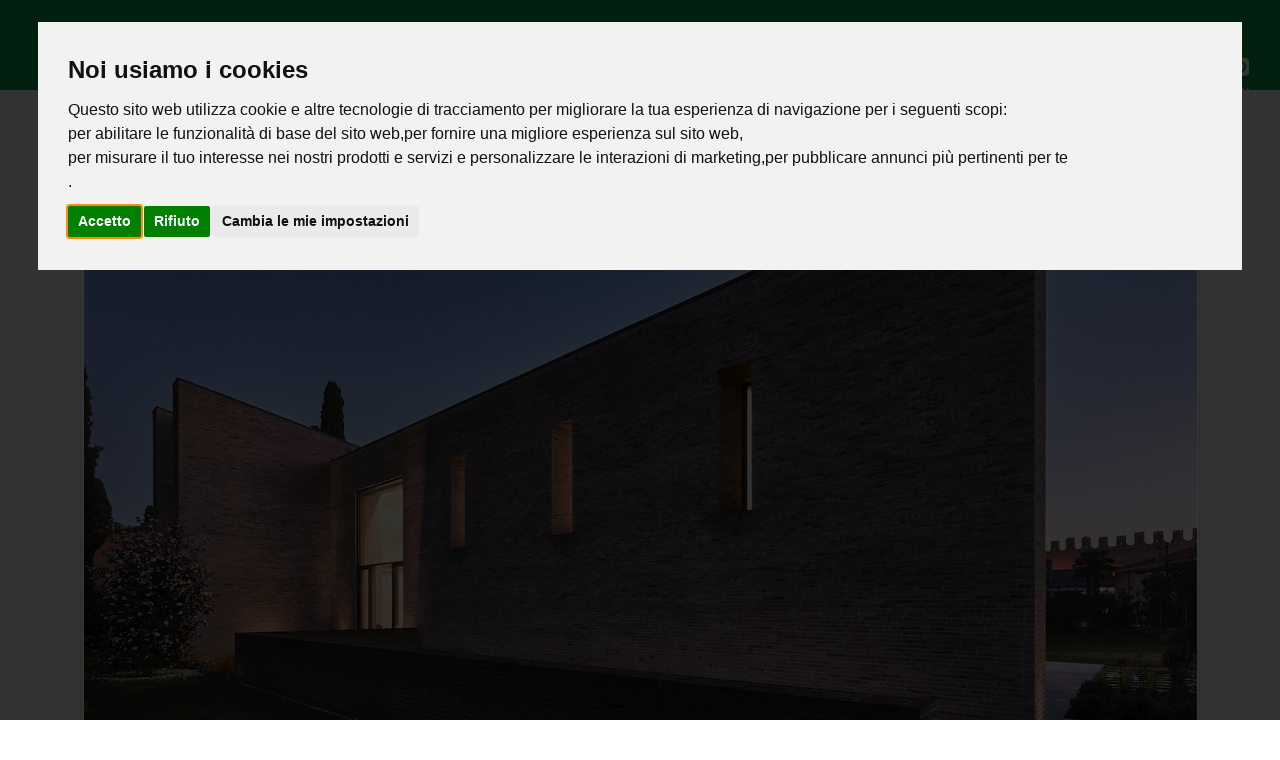

--- FILE ---
content_type: text/html
request_url: https://www.caprioglio.com/4048/Casa-P%20E-?IDMenu=1
body_size: 12699
content:

<!DOCTYPE html PUBLIC "-//W3C//DTD XHTML 1.0 Transitional//EN" "http://www.w3.org/TR/xhtml1/DTD/xhtml1-transitional.dtd">
<html xmlns="http://www.w3.org/1999/xhtml">

<!-- it -->
<script type="text/javascript">
function popup(mylink, windowname, w, h){
    if (! window.focus)return true;
    var href;
    if (typeof(mylink) == 'string')
       href=mylink;
    else
       href=mylink.href;
    window.open(href, windowname, "width="+w+",height="+h+",scrollbars=yes,toolbar=no,location=no,status=no,titlebar=no,top=40,left=40");
    return false;
}
</script>
<head>

<meta http-equiv="Content-type" content="text/html; charset=utf-8" />
<meta http-equiv="Cache-control" content="public">

<meta http-equiv="X-UA-Compatible" content="IE=edge" />	
<title>Casa P+E+3 - Caprioglio Architects</title>

<meta name="keywords" content="Casa P+E+3, " />
<meta name="description" content="<strong>Cliente: </strong>Privato<strong><br />Progettista: </strong>Filippo Caprioglio<strong><br />Collaboratore: </strong>Costantino Paparella<strong><br />Impresa Generale: </strong>Zanon Costruzioni<strong><br />Foto: </strong>Paolo Monello<stro" />
<meta name="author" content="bettiolo.com" />
<meta name="robots" content="noodp"/>
<meta property="og:image:secure_url" content="https://www.caprioglio.com/Public/News/Images/8/_4048_1_Medium_.jpg" />
<meta property="og:image" content="https://www.caprioglio.com/Public/News/Images/8/_4048_1_Medium_.jpg" />
<meta property="og:url:secure_url" content="https://www.caprioglio.com/News/?IDN=4048&T=Casa-P&IDMenu=1" />
<meta property="og:url" content="https://www.caprioglio.com/News/?IDN=4048&T=Casa-P&IDMenu=1" />
<meta property="og:locale" content="it_IT" />
<meta property="og:type" content="article" />
<meta property="og:title" content="Casa P+E+3 - Caprioglio Architects" />
<meta property="og:description" content="<strong>Cliente: </strong>Privato<strong><br />Progettista: </strong>Filippo Caprioglio<strong><br />Collaboratore: </strong>Costantino Paparella<strong><br />Impresa Generale: </strong>Zanon Costruzioni<strong><br />Foto: </strong>Paolo Monello<stro" />
<meta property="og:site_name" content="Caprioglio Architects" />
<meta property="article:publisher" content="https://www.facebook.com/CaprioglioArchitects" />
<meta property="article:author" content="Caprioglio Architects" />
<meta property="article:tag" content="Casa P+E+3, " />
<meta property="article:section" content="Casa P+E+3 - Caprioglio Architects" />
<meta property="article:published_time" content="22/01/2026T22:58:44" />
<meta property="fb:admins" content="" />
<meta name="twitter:card" content="summary" />
<meta name="twitter:description" content="<strong>Cliente: </strong>Privato<strong><br />Progettista: </strong>Filippo Caprioglio<strong><br />Collaboratore: </strong>Costantino Paparella<strong><br />Impresa Generale: </strong>Zanon Costruzioni<strong><br />Foto: </strong>Paolo Monello<stro" />
<meta name="twitter:title" content="Casa P+E+3 - Caprioglio Architects" />
<meta name="twitter:image" content="https://www.caprioglio.com/Public/News/Images/8/_4048_1_Medium_.jpg" />
<meta name="twitter:creator" content="@BettioloCom" />
<!-- Favicon -->
<link rel="shortcut icon" type="image/x-icon" href="/images/8/favicon.ico">
<link rel="icon" type="image/png" href="/images/8/FavIconBig.png">
<link rel="apple-touch-icon" href="/images/8/FavIconBig.png">
<!-- Mobile Metas -->
<meta name="viewport" content="width=device-width, minimum-scale=1.0, maximum-scale=1.0, user-scalable=no">
<link rel="stylesheet" href="/vendor/font-awesome/css/font-awesome.min.css">
<link rel="stylesheet" href="/font-awesome/css/font-awesome.min.css">
<link href="/bootstrap/bootstrap-social.css" rel="stylesheet" />
<link rel="stylesheet" href="https://cdnjs.cloudflare.com/ajax/libs/animate.css/4.1.1/animate.min.css" />
<link rel="stylesheet" href="/css/all.css">

	<link rel="stylesheet" href="/vendor/bootstrap/css/bootstrap.min.css" />
	<style>
	/* ======= Google fonts (Oswald & Didact Gothic) ======= */
	@import url('https://fonts.googleapis.com/css2?family=Didact+Gothic&family=Oswald:wght@200;300;400;500;600;700&display=swap');
	/* ======= Basic style ======= */
	</style>
	<!--  BAUEN CSS -->
	<link rel="stylesheet" href="/css/bauen/plugins.css" />
	<link rel="stylesheet" href="/css/bauen/style.css" />
	<!--  CUSTOM THEME BAUEN CSS -->
	<link rel="stylesheet" href="/css/bauen/theme.css" />
	<link rel="stylesheet" href="/css/bauen/theme-elements.css" />
	<link rel="stylesheet" href="/css/bauen/custom.css" />

<style type="text/css">
.nav-link {text-transform: unset;}
</style>


		<script type="text/javascript" src="/vendor/modernizr/modernizr.min.js"></script>
		<!-- Skin CSS -->
    <link id="mainStyles3" rel="stylesheet" media="screen" href="/css/8/default.css" />
		<!-- Theme Custom CSS -->
    <link id="mainStyles4" rel="stylesheet" media="screen" href="/css/8/custom.css" />

</head>

<body>

<div id="fb-root"></div>
<script type="text/plain" data-cookie-consent="targeting">(function(d, s, id) {
  var js, fjs = d.getElementsByTagName(s)[0];
  if (d.getElementById(id)) return;
  js = d.createElement(s); js.id = id;
  js.src = 'https://connect.facebook.net/it_IT/sdk.js#xfbml=1&version=v3.2&appId=181256435245763&autoLogAppEvents=1';
  fjs.parentNode.insertBefore(js, fjs);
}(document, 'script', 'facebook-jssdk'));</script>

	<!-- Navbar -->
	<nav id="navbar" class="navbar navbar-expand-lg" style="border-radius: 0px;">
		<div class="container">
			<!-- Logo -->
			<a id="navbara" style="height:auto;display:block" href="/">
				<img alt="Caprioglio Architects" style="margin:auto;" class="logotop showmepc" data-sticky-height="60" data-sticky-top="33" title="Home Page Caprioglio Architects" src="/images/8/logoHome.png">
			</a>
			<button class="navbar-toggler" type="button" data-toggle="collapse" data-target="#navbarSupportedContent" aria-controls="navbarSupportedContent" aria-expanded="false" aria-label="Toggle navigation"> <span class="icon-bar"><i class="ti-line-double"></i></span> </button>
			<!-- Navbar links -->
			
			<div class="collapse navbar-collapse" id="navbarSupportedContent">
				<ul class="navbar-nav ml-auto">
			
							<li class="">
								<a class="nav-link " href="/chisiamo/">
									Profilo
								</a>
							</li>
							
                <li class="nav-item ">
                    <a class="nav-link  active" href="/News/?IDMenu=1">Progetti</a>
                    <ul class="dropdown-menu">
	                    
								<li class="dropdown-item" style="padding-left:0px;"><a class="nav-link"  style="padding-top: 5px; padding-bottom:5px;"  href="/4062/Ampliamento-Antony-Hotel-?IDMenu=1">Ampliamento Antony Hotel </a></li>
							
								<li class="dropdown-item" style="padding-left:0px;"><a class="nav-link"  style="padding-top: 5px; padding-bottom:5px;"  href="/4046/Appartamento-Trump-Tower?IDMenu=1">Appartamento Trump Tower</a></li>
							
								<li class="dropdown-item" style="padding-left:0px;"><a class="nav-link"  style="padding-top: 5px; padding-bottom:5px;"  href="/4045/Casa-A-S-?IDMenu=1">Casa A+S </a></li>
							
								<li class="dropdown-item" style="padding-left:0px;"><a class="nav-link"  style="padding-top: 5px; padding-bottom:5px;"  href="/4717/Casa-ADB?IDMenu=1">Casa ADB</a></li>
							
								<li class="dropdown-item" style="padding-left:0px;"><a class="nav-link"  style="padding-top: 5px; padding-bottom:5px;"  href="/4084/Casa-B?IDMenu=1">Casa B</a></li>
							
								<li class="dropdown-item" style="padding-left:0px;"><a class="nav-link"  style="padding-top: 5px; padding-bottom:5px;"  href="/4051/Casa-C-?IDMenu=1">Casa C </a></li>
							
								<li class="dropdown-item" style="padding-left:0px;"><a class="nav-link"  style="padding-top: 5px; padding-bottom:5px;"  href="/4050/Casa-C-L-?IDMenu=1">Casa C+L </a></li>
							
								<li class="dropdown-item" style="padding-left:0px;"><a class="nav-link"  style="padding-top: 5px; padding-bottom:5px;"  href="/4047/Casa-F-T-3?IDMenu=1">Casa F+T+3</a></li>
							
								<li class="dropdown-item" style="padding-left:0px;"><a class="nav-link"  style="padding-top: 5px; padding-bottom:5px;"  href="/4049/Casa-FILC?IDMenu=1">Casa FILC</a></li>
							
								<li class="dropdown-item" style="padding-left:0px;"><a class="nav-link"  style="padding-top: 5px; padding-bottom:5px;"  href="/4059/Casa-G-S-R-C-?IDMenu=1">Casa G+S+R+C </a></li>
							
								<li class="dropdown-item" style="padding-left:0px;"><a class="nav-link"  style="padding-top: 5px; padding-bottom:5px;"  href="/4017/Casa-ML-M-R-?IDMenu=1">Casa ML+M+R </a></li>
							
								<li class="dropdown-item" style="padding-left:0px;"><a class="nav-link"  style="padding-top: 5px; padding-bottom:5px;"  href="/4087/Casa-P?IDMenu=1">Casa P</a></li>
							
								<li class="dropdown-item" style="padding-left:0px;"><a class="nav-link"  style="padding-top: 5px; padding-bottom:5px;"  href="/4081/Casa-P-C?IDMenu=1">Casa P+C</a></li>
							
								<li class="dropdown-item" style="padding-left:0px;"><a class="nav-link"  style="padding-top: 5px; padding-bottom:5px;"  href="/4048/Casa-P-E-3?IDMenu=1">Casa P+E+3</a></li>
							
								<li class="dropdown-item" style="padding-left:0px;"><a class="nav-link"  style="padding-top: 5px; padding-bottom:5px;"  href="/4080/Casa-P4?IDMenu=1">Casa P4</a></li>
							
								<li class="dropdown-item" style="padding-left:0px;"><a class="nav-link"  style="padding-top: 5px; padding-bottom:5px;"  href="/4053/Casa-R-K?IDMenu=1">Casa R+K</a></li>
							
								<li class="dropdown-item" style="padding-left:0px;"><a class="nav-link"  style="padding-top: 5px; padding-bottom:5px;"  href="/4052/Cascina-Guasca-?IDMenu=1">Cascina Guasca </a></li>
							
								<li class="dropdown-item" style="padding-left:0px;"><a class="nav-link"  style="padding-top: 5px; padding-bottom:5px;"  href="/4058/Casin-di-Palazzo-Lezze?IDMenu=1">Casin di Palazzo Lezze</a></li>
							
								<li class="dropdown-item" style="padding-left:0px;"><a class="nav-link"  style="padding-top: 5px; padding-bottom:5px;"  href="/4018/Complesso-Polifunzionale?IDMenu=1">Complesso Polifunzionale</a></li>
							
								<li class="dropdown-item" style="padding-left:0px;"><a class="nav-link"  style="padding-top: 5px; padding-bottom:5px;"  href="/4077/Concorso-Area-Via-Ulloa?IDMenu=1">Concorso Area Via Ulloa</a></li>
							
								<li class="dropdown-item" style="padding-left:0px;"><a class="nav-link"  style="padding-top: 5px; padding-bottom:5px;"  href="/4085/Concorso-Food-&#38-Wellness-Club?IDMenu=1">Concorso Food & Wellness Club</a></li>
							
								<li class="dropdown-item" style="padding-left:0px;"><a class="nav-link"  style="padding-top: 5px; padding-bottom:5px;"  href="/4056/Edifici-Residenziali-in-Cooperativa-?IDMenu=1">Edifici Residenziali in Cooperativa </a></li>
							
								<li class="dropdown-item" style="padding-left:0px;"><a class="nav-link"  style="padding-top: 5px; padding-bottom:5px;"  href="/4057/Edificio-Residenziale-?IDMenu=1">Edificio Residenziale </a></li>
							
								<li class="dropdown-item" style="padding-left:0px;"><a class="nav-link"  style="padding-top: 5px; padding-bottom:5px;"  href="/4086/Edificio-Residenziale-"Il-Parco"?IDMenu=1">Edificio Residenziale "Il Parco"</a></li>
							
								<li class="dropdown-item" style="padding-left:0px;"><a class="nav-link"  style="padding-top: 5px; padding-bottom:5px;"  href="/4090/Edificio-Residenziale-G-G-3?IDMenu=1">Edificio Residenziale G+G+3</a></li>
							
								<li class="dropdown-item" style="padding-left:0px;"><a class="nav-link"  style="padding-top: 5px; padding-bottom:5px;"  href="/4089/Filatura-Industriale-Giva-Casalegno?IDMenu=1">Filatura Industriale Giva Casalegno</a></li>
							
								<li class="dropdown-item" style="padding-left:0px;"><a class="nav-link"  style="padding-top: 5px; padding-bottom:5px;"  href="/4054/Giardini-del-Forte-?IDMenu=1">Giardini del Forte </a></li>
							
								<li class="dropdown-item" style="padding-left:0px;"><a class="nav-link"  style="padding-top: 5px; padding-bottom:5px;"  href="/4716/GREEN-WAVE?IDMenu=1">GREEN WAVE</a></li>
							
								<li class="dropdown-item" style="padding-left:0px;"><a class="nav-link"  style="padding-top: 5px; padding-bottom:5px;"  href="/4064/Hall-Albergo-Al-Sole-?IDMenu=1">Hall Albergo Al Sole </a></li>
							
								<li class="dropdown-item" style="padding-left:0px;"><a class="nav-link"  style="padding-top: 5px; padding-bottom:5px;"  href="/4082/Il-Gufo-Store-Dubai?IDMenu=1">Il Gufo Store - Dubai</a></li>
							
								<li class="dropdown-item" style="padding-left:0px;"><a class="nav-link"  style="padding-top: 5px; padding-bottom:5px;"  href="/4066/Il-Gufo-Store-Firenze?IDMenu=1">Il Gufo Store - Firenze</a></li>
							
								<li class="dropdown-item" style="padding-left:0px;"><a class="nav-link"  style="padding-top: 5px; padding-bottom:5px;"  href="/4083/Il-Gufo-Store-Milano?IDMenu=1">Il Gufo Store - Milano</a></li>
							
								<li class="dropdown-item" style="padding-left:0px;"><a class="nav-link"  style="padding-top: 5px; padding-bottom:5px;"  href="/4068/Il-Gufo-Store-New-York?IDMenu=1">Il Gufo Store - New York</a></li>
							
								<li class="dropdown-item" style="padding-left:0px;"><a class="nav-link"  style="padding-top: 5px; padding-bottom:5px;"  href="/4067/Il-Gufo-Store-Roma?IDMenu=1">Il Gufo Store - Roma</a></li>
							
								<li class="dropdown-item" style="padding-left:0px;"><a class="nav-link"  style="padding-top: 5px; padding-bottom:5px;"  href="/4063/Kiribiri?IDMenu=1">Kiribiri</a></li>
							
								<li class="dropdown-item" style="padding-left:0px;"><a class="nav-link"  style="padding-top: 5px; padding-bottom:5px;"  href="/4055/Loft-del-Forte-?IDMenu=1">Loft del Forte  </a></li>
							
								<li class="dropdown-item" style="padding-left:0px;"><a class="nav-link"  style="padding-top: 5px; padding-bottom:5px;"  href="/4061/Multiplex-IMG-Candiani-?IDMenu=1">Multiplex IMG Candiani </a></li>
							
								<li class="dropdown-item" style="padding-left:0px;"><a class="nav-link"  style="padding-top: 5px; padding-bottom:5px;"  href="/4088/Municipio-SMaT-e-nuova-Piazza-Civica?IDMenu=1">Municipio SMaT e nuova Piazza Civica</a></li>
							
								<li class="dropdown-item" style="padding-left:0px;"><a class="nav-link"  style="padding-top: 5px; padding-bottom:5px;"  href="/4078/Nicolo&#39;s-Playroom?IDMenu=1">Nicolo's Playroom</a></li>
							
								<li class="dropdown-item" style="padding-left:0px;"><a class="nav-link"  style="padding-top: 5px; padding-bottom:5px;"  href="/4060/Nuova-Cittadella-dell¿Edilizia?IDMenu=1">Nuova Cittadella dell’Edilizia</a></li>
							
								<li class="dropdown-item" style="padding-left:0px;"><a class="nav-link"  style="padding-top: 5px; padding-bottom:5px;"  href="/4044/Residenza-Toti?IDMenu=1">Residenza Toti</a></li>
							
								<li class="dropdown-item" style="padding-left:0px;"><a class="nav-link"  style="padding-top: 5px; padding-bottom:5px;"  href="/4065/Ristorante-Baccal¿-Divino?IDMenu=1">Ristorante Baccalà Divino</a></li>
							
								<li class="dropdown-item" style="padding-left:0px;"><a class="nav-link"  style="padding-top: 5px; padding-bottom:5px;"  href="/4076/Spazio-Berlendis?IDMenu=1">Spazio Berlendis</a></li>
							
                </ul>
                </li>
	        
                <li class="nav-item ">
                    <a class="nav-link " href="/News/?IDMenu=2">Design</a>
                    <ul class="dropdown-menu">
	                    
								<li class="dropdown-item" style="padding-left:0px;"><a class="nav-link"  style="padding-top: 5px; padding-bottom:5px;"  href="/4092/Elementi-di-Arredo-Urbano?IDMenu=2">Elementi di Arredo Urbano</a></li>
							
								<li class="dropdown-item" style="padding-left:0px;"><a class="nav-link"  style="padding-top: 5px; padding-bottom:5px;"  href="/4007/Lampada-ILA-?IDMenu=2">Lampada ILA </a></li>
							
								<li class="dropdown-item" style="padding-left:0px;"><a class="nav-link"  style="padding-top: 5px; padding-bottom:5px;"  href="/4002/Lampada-IXI-?IDMenu=2">Lampada IXI </a></li>
							
								<li class="dropdown-item" style="padding-left:0px;"><a class="nav-link"  style="padding-top: 5px; padding-bottom:5px;"  href="/4003/Lampada-Mirage?IDMenu=2">Lampada Mirage</a></li>
							
								<li class="dropdown-item" style="padding-left:0px;"><a class="nav-link"  style="padding-top: 5px; padding-bottom:5px;"  href="/4001/Lampada-Ribbon?IDMenu=2">Lampada Ribbon</a></li>
							
								<li class="dropdown-item" style="padding-left:0px;"><a class="nav-link"  style="padding-top: 5px; padding-bottom:5px;"  href="/4091/Light-Cube?IDMenu=2">Light Cube</a></li>
							
								<li class="dropdown-item" style="padding-left:0px;"><a class="nav-link"  style="padding-top: 5px; padding-bottom:5px;"  href="/4006/Plakin?IDMenu=2">Plakin</a></li>
							
								<li class="dropdown-item" style="padding-left:0px;"><a class="nav-link"  style="padding-top: 5px; padding-bottom:5px;"  href="/4004/Serramenti-?IDMenu=2">Serramenti </a></li>
							
								<li class="dropdown-item" style="padding-left:0px;"><a class="nav-link"  style="padding-top: 5px; padding-bottom:5px;"  href="/4005/Set-di-Piatti-?IDMenu=2">Set di Piatti </a></li>
							
                </ul>
                </li>
	        
                <li class="nav-item ">
                    <a class="nav-link " href="/News/?IDMenu=3">Premi</a>
                    <ul class="dropdown-menu">
	                    
								<li class="dropdown-item" style="padding-left:0px;"><a class="nav-link"  style="padding-top: 5px; padding-bottom:5px;"  href="/4013/-First-Prize-for-the-Competion-promoted-by-Est-Capital-SGR-S.p.A.-2011?IDMenu=3"> First Prize for the Competion promoted by Est Capital SGR S.p.A. 2011</a></li>
							
								<li class="dropdown-item" style="padding-left:0px;"><a class="nav-link"  style="padding-top: 5px; padding-bottom:5px;"  href="/4033/A&#39;-Design-Award-2018?IDMenu=3">A' Design Award 2018</a></li>
							
								<li class="dropdown-item" style="padding-left:0px;"><a class="nav-link"  style="padding-top: 5px; padding-bottom:5px;"  href="/4034/A&#39;-Design-Award-2021?IDMenu=3">A' Design Award 2021</a></li>
							
								<li class="dropdown-item" style="padding-left:0px;"><a class="nav-link"  style="padding-top: 5px; padding-bottom:5px;"  href="/4040/Archdaily-Building-of-the-year-2021?IDMenu=3">Archdaily - Building of the year 2021</a></li>
							
								<li class="dropdown-item" style="padding-left:0px;"><a class="nav-link"  style="padding-top: 5px; padding-bottom:5px;"  href="/4009/Architecture-Prize-&#39;Citt¿-di-Venezia&#39;-Cittadella-dell¿Edilizia-2014?IDMenu=3">Architecture Prize 'Città di Venezia' Cittadella dell’Edilizia 2014</a></li>
							
								<li class="dropdown-item" style="padding-left:0px;"><a class="nav-link"  style="padding-top: 5px; padding-bottom:5px;"  href="/4035/Big-See-Architecture-Award-2021?IDMenu=3">Big See Architecture Award 2021</a></li>
							
								<li class="dropdown-item" style="padding-left:0px;"><a class="nav-link"  style="padding-top: 5px; padding-bottom:5px;"  href="/4036/Built-Design-Award-2019?IDMenu=3">Built Design Award 2019</a></li>
							
								<li class="dropdown-item" style="padding-left:0px;"><a class="nav-link"  style="padding-top: 5px; padding-bottom:5px;"  href="/3999/Design-Award-Silver-A-DESIGN-Prize-2017?IDMenu=3">Design Award Silver A-DESIGN Prize 2017</a></li>
							
								<li class="dropdown-item" style="padding-left:0px;"><a class="nav-link"  style="padding-top: 5px; padding-bottom:5px;"  href="/4010/First-Prize-for-the-competition-of-the-new-building-complex-and-new-square-2012?IDMenu=3">First Prize for the competition of the new building complex and new square 2012</a></li>
							
								<li class="dropdown-item" style="padding-left:0px;"><a class="nav-link"  style="padding-top: 5px; padding-bottom:5px;"  href="/4012/Good-Design-Award-Winner-from-the-Chicago-Athenaeum-2011?IDMenu=3">Good Design Award Winner from the Chicago Athenaeum 2011</a></li>
							
								<li class="dropdown-item" style="padding-left:0px;"><a class="nav-link"  style="padding-top: 5px; padding-bottom:5px;"  href="/4037/Idea-Tops-Award-2021?IDMenu=3">Idea Tops Award 2021</a></li>
							
								<li class="dropdown-item" style="padding-left:0px;"><a class="nav-link"  style="padding-top: 5px; padding-bottom:5px;"  href="/4041/LICC-Winner-2021?IDMenu=3">LICC Winner 2021</a></li>
							
								<li class="dropdown-item" style="padding-left:0px;"><a class="nav-link"  style="padding-top: 5px; padding-bottom:5px;"  href="/4038/Luxury-Lifestyle-Awards-2021?IDMenu=3">Luxury Lifestyle Awards 2021</a></li>
							
								<li class="dropdown-item" style="padding-left:0px;"><a class="nav-link"  style="padding-top: 5px; padding-bottom:5px;"  href="/4011/Nomination-for-the-German-Design-Award-2013?IDMenu=3">Nomination for the German Design Award 2013</a></li>
							
								<li class="dropdown-item" style="padding-left:0px;"><a class="nav-link"  style="padding-top: 5px; padding-bottom:5px;"  href="/4014/Premio-di-Architettura-"Citt¿-di-Venezia"-2008?IDMenu=3">Premio di Architettura "Città di Venezia" 2008</a></li>
							
								<li class="dropdown-item" style="padding-left:0px;"><a class="nav-link"  style="padding-top: 5px; padding-bottom:5px;"  href="/4042/The-Plan-Award-2017?IDMenu=3">The Plan Award 2017</a></li>
							
								<li class="dropdown-item" style="padding-left:0px;"><a class="nav-link"  style="padding-top: 5px; padding-bottom:5px;"  href="/4039/THE-PLAN-AWARD-2021-?IDMenu=3">THE PLAN AWARD 2021 </a></li>
							
                </ul>
                </li>
	        
                <li class="nav-item ">
                    <a class="nav-link " href="/News/?IDMenu=4">Pubblicazioni</a>
                    <ul class="dropdown-menu">
	                    
								<li class="dropdown-item" style="padding-left:0px;"><a class="nav-link"  style="padding-top: 5px; padding-bottom:5px;"  href="/4026/21st-Century-Architecture.-Apartment-living?IDMenu=4">21st Century Architecture. Apartment living</a></li>
							
								<li class="dropdown-item" style="padding-left:0px;"><a class="nav-link"  style="padding-top: 5px; padding-bottom:5px;"  href="/4025/21st-Century-Houses?IDMenu=4">21st Century Houses</a></li>
							
								<li class="dropdown-item" style="padding-left:0px;"><a class="nav-link"  style="padding-top: 5px; padding-bottom:5px;"  href="/4020/Acciaio-Arte-Architettura-?IDMenu=4">Acciaio Arte Architettura </a></li>
							
								<li class="dropdown-item" style="padding-left:0px;"><a class="nav-link"  style="padding-top: 5px; padding-bottom:5px;"  href="/4023/Arredo-e-Design?IDMenu=4">Arredo e Design</a></li>
							
								<li class="dropdown-item" style="padding-left:0px;"><a class="nav-link"  style="padding-top: 5px; padding-bottom:5px;"  href="/4024/Case-&#38-Country?IDMenu=4">Case & Country</a></li>
							
								<li class="dropdown-item" style="padding-left:0px;"><a class="nav-link"  style="padding-top: 5px; padding-bottom:5px;"  href="/4027/Case-di-campagna?IDMenu=4">Case di campagna</a></li>
							
								<li class="dropdown-item" style="padding-left:0px;"><a class="nav-link"  style="padding-top: 5px; padding-bottom:5px;"  href="/4021/Domus-web?IDMenu=4">Domus web</a></li>
							
								<li class="dropdown-item" style="padding-left:0px;"><a class="nav-link"  style="padding-top: 5px; padding-bottom:5px;"  href="/4028/Dwell?IDMenu=4">Dwell</a></li>
							
								<li class="dropdown-item" style="padding-left:0px;"><a class="nav-link"  style="padding-top: 5px; padding-bottom:5px;"  href="/4019/Thinking-360-?IDMenu=4">Thinking 360 </a></li>
							
								<li class="dropdown-item" style="padding-left:0px;"><a class="nav-link"  style="padding-top: 5px; padding-bottom:5px;"  href="/4022/Ville-&#38-Casali?IDMenu=4">Ville & Casali</a></li>
							
                </ul>
                </li>
	        						
						<li class="">
							<a class="nav-link " href="/Video/">
								Video
							</a>
						</li>
                        
						<li class=""">
							<a class="nav-link " href="/contatti">
								Contatti
							</a>
						</li>
																		
												
					</ul>
			
			</div>

		</div>
		<!-- abilitare lingua su header -->
<span style='font-size:14px;margin-top:35px;padding-right:30px;width:100%;text-align:right;position: absolute;z-index:-1;'" translate="no">
<div style="margin-top:0px;display:block;">

            <a href="https://www.facebook.com/CaprioglioArchitects" style='font-size:14px;padding:0px 0px 5px 5px;color:#ffffff;' target="_blank"><i class="fa fa-facebook-square sociali" onMouseOver="this.style.color='#eeeeee'" onMouseOut="this.style.color='#ffffff'" style="padding:0px;"></i></a>
    
            <a href="https://www.instagram.com/caprioglio_architects/" style='font-size:14px;padding:0px 0px 5px 5px;color:#ffffff;' target="_blank"><i class="fa fa-instagram sociali" onMouseOver="this.style.color='#eeeeee'" onMouseOut="this.style.color='#ffffff'" style="padding:0px;"></i></a>
    
            <a href="https://www.linkedin.com/company/caprioglio-associati-architects" style='font-size:14px;padding:0px 0px 5px 5px;color:#ffffff;' target="_blank"><i class="fa fa-linkedin-square sociali" onMouseOver="this.style.color='#eeeeee'" onMouseOut="this.style.color='#ffffff'" style="padding:0px;"></i></a>
    
            <a href="https://www.pinterest.it/caprioglioarch/" style='font-size:14px;padding:0px 0px 5px 5px;color:#ffffff;' target="_blank"><i class="fa fa-pinterest-square sociali" onMouseOver="this.style.color='#eeeeee'" onMouseOut="this.style.color='#ffffff'" style="padding:0px;"></i></a>
    
</div>
        
        <a  style='font-weight:bold;text-decoration: underline;color:#ffffff;'  href="?IDL=1">IT</a>&nbsp;<a  style='font-weight:bold;color:#ffffff;'  href="?IDL=2">EN</a>

</span>
	</nav>
<!-- Mobile -->
		<div class="topnav" id="Topnav">
	<a href="/#home" class="active">
	<img alt="Caprioglio Architects" style="margin:auto;max-width:220px;" title="Home Page Caprioglio Architects" src="/images/8/logoHome.png">
	</a>
	<a style="text-align:right" href="/">HOME</a>
	<a style="text-align:right" href="/chisiamo">Profilo</a>
	<a style='text-align:right' href='/News/?IDMenu=1'>Progetti</a><a style='text-align:right' href='/News/?IDMenu=2'>Design</a><a style='text-align:right' href='/News/?IDMenu=3'>Premi</a><a style='text-align:right' href='/News/?IDMenu=4'>Pubblicazioni</a>
		<a style="text-align:right" href="/video">Video</a>
	
		<a style="text-align:right" href="/contatti">Contatti</a>
		<a style="padding-top:20px;" href="javascript:void(0);" class="icon" onclick="myFunction()">
		<i class="fa fa-bars"></i>
		</a>
		<a style="">
			<!-- abilitare lingua su header -->
<span style='font-size:14px;z-index:-1;'" translate="no">
<div style="margin-top:0px;display:none;">

            <a href="https://www.facebook.com/CaprioglioArchitects" style='font-size:14px;padding:0px 0px 5px 5px;color:#ffffff;' target="_blank"><i class="fa fa-facebook-square sociali" onMouseOver="this.style.color='#eeeeee'" onMouseOut="this.style.color='#ffffff'" style="padding:0px;"></i></a>
    
            <a href="https://www.instagram.com/caprioglio_architects/" style='font-size:14px;padding:0px 0px 5px 5px;color:#ffffff;' target="_blank"><i class="fa fa-instagram sociali" onMouseOver="this.style.color='#eeeeee'" onMouseOut="this.style.color='#ffffff'" style="padding:0px;"></i></a>
    
            <a href="https://www.linkedin.com/company/caprioglio-associati-architects" style='font-size:14px;padding:0px 0px 5px 5px;color:#ffffff;' target="_blank"><i class="fa fa-linkedin-square sociali" onMouseOver="this.style.color='#eeeeee'" onMouseOut="this.style.color='#ffffff'" style="padding:0px;"></i></a>
    
            <a href="https://www.pinterest.it/caprioglioarch/" style='font-size:14px;padding:0px 0px 5px 5px;color:#ffffff;' target="_blank"><i class="fa fa-pinterest-square sociali" onMouseOver="this.style.color='#eeeeee'" onMouseOut="this.style.color='#ffffff'" style="padding:0px;"></i></a>
    
</div>
        
        <a  style='font-weight:bold;text-decoration: underline;float:right;color:#ffffff;'  href="?IDL=1">IT</a>&nbsp;<a  style='font-weight:bold;float:right;color:#ffffff;'  href="?IDL=2">EN</a>

</span>
		</a>

	<script>
	function myFunction() {
	var x = document.getElementById("Topnav");
	if (x.className === "topnav") {
	x.className += " responsive";
	} else {
	x.className = "topnav";
	}
	}
	</script>

	
</div>
			<div role="main" class="main">
				
				<section class="page-header">
					<div class="container">
						<div class="row">
							<div class="col-md-12">
								<ul class="breadcrumb">
									<li><a href="/">Home</a></li>
									<li><a href="/News/?IDMenu=1">Progetti</a></li>
								</ul>
							</div>
						</div>
						<div class="row">
							<div class="col-md-12">
								
								<h1>Casa P+E+3</h1>
								
							</div>
						</div>
					</div>
				</section>
				<div class="container">
					<div class="row">
						
						<div class="col-md-12">
						
							<div class="row">
								<div class="col-md-12">
								
									<div class="post-image">
										<div style="display:block;margin-bottom:15px;" class="img-thumbnail">
											<img class="img-responsive lazyload" src="/Public/News/Images/8/_4048_1_big_.jpg" alt="" style="margin:auto;">
										</div>
									</div>
					
<style>
.carousel-control {
  width:5%;
  font-size:60px;
  color:#ff0000;
}
.carousel-control a {
  color:#ff0000;
}
</style>
<div class="col-md-12 immaportfoliogallery">
    <!-- <div class="well" style="padding:0px;"> -->
    <div style="padding:0px;">
        <div id="myCarousel" class="carousel slide" style="padding-left:0%;">
            <!-- Carousel items -->
			<ul class="portfolio-list lightbox m-none" data-plugin-options='{"delegate": "a.lightbox-portfolio", "type": "image", "gallery": {"enabled": true}}'>
            <div class="carousel-inner">
                
					<div class="item active">
						<div class="row">
					
                        <li class="col-md-3 col-sm-3 col-xs-3 immaportfoliothumb" style="width:25%;">
							<div class="portfolio-item">
								<span class="thumb-info thumb-info-lighten thumb-info-centered-icons">
									<span class="thumb-info-wrapper" style="max-height:150px;">
										<img src="/Public/News/Images/8/_4048_1_medium_.jpg" class="img-responsive lazyload" style="object-fit: cover;" alt="">
										<span class="thumb-info-action">
											<a href="/Public/News/Images/8/_4048_1_big_.jpg" class="lightbox-portfolio">
												<span class="thumb-info-action-icon thumb-info-action-icon-light"><i style="margin-top:10px;" class="fa fa-search-plus"></i></span>
											</a>
										</span>
									</span>
								</span>
							</div>
						</li>
					<!--/item-->
                
                        <li class="col-md-3 col-sm-3 col-xs-3 immaportfoliothumb" style="width:25%;">
							<div class="portfolio-item">
								<span class="thumb-info thumb-info-lighten thumb-info-centered-icons">
									<span class="thumb-info-wrapper" style="max-height:150px;">
										<img src="/Public/News/Images/8/_4048_2_medium_.jpg" class="img-responsive lazyload" style="object-fit: cover;" alt="">
										<span class="thumb-info-action">
											<a href="/Public/News/Images/8/_4048_2_big_.jpg" class="lightbox-portfolio">
												<span class="thumb-info-action-icon thumb-info-action-icon-light"><i style="margin-top:10px;" class="fa fa-search-plus"></i></span>
											</a>
										</span>
									</span>
								</span>
							</div>
						</li>
					<!--/item-->
                
                        <li class="col-md-3 col-sm-3 col-xs-3 immaportfoliothumb" style="width:25%;">
							<div class="portfolio-item">
								<span class="thumb-info thumb-info-lighten thumb-info-centered-icons">
									<span class="thumb-info-wrapper" style="max-height:150px;">
										<img src="/Public/News/Images/8/_4048_3_medium_.jpg" class="img-responsive lazyload" style="object-fit: cover;" alt="">
										<span class="thumb-info-action">
											<a href="/Public/News/Images/8/_4048_3_big_.jpg" class="lightbox-portfolio">
												<span class="thumb-info-action-icon thumb-info-action-icon-light"><i style="margin-top:10px;" class="fa fa-search-plus"></i></span>
											</a>
										</span>
									</span>
								</span>
							</div>
						</li>
					<!--/item-->
                
                        <li class="col-md-3 col-sm-3 col-xs-3 immaportfoliothumb" style="width:25%;margin-left:-1px;">
							<div class="portfolio-item">
								<span class="thumb-info thumb-info-lighten thumb-info-centered-icons">
									<span class="thumb-info-wrapper" style="max-height:150px;">
										<img src="/Public/News/Images/8/_4048_4_medium_.jpg" class="img-responsive lazyload" style="object-fit: cover;" alt="">
										<span class="thumb-info-action">
											<a href="/Public/News/Images/8/_4048_4_big_.jpg" class="lightbox-portfolio">
												<span class="thumb-info-action-icon thumb-info-action-icon-light"><i style="margin-top:10px;" class="fa fa-search-plus"></i></span>
											</a>
										</span>
									</span>
								</span>
							</div>
						</li>
					<!--/item-->
                
			</div>
		</div>
			
					<div class="item">
						<div class="row">
					
                        <li class="col-md-3 col-sm-3 col-xs-3 immaportfoliothumb" style="width:25%;">
							<div class="portfolio-item">
								<span class="thumb-info thumb-info-lighten thumb-info-centered-icons">
									<span class="thumb-info-wrapper" style="max-height:150px;">
										<img src="/Public/News/Images/8/_4048_5_medium_.jpg" class="img-responsive lazyload" style="object-fit: cover;" alt="">
										<span class="thumb-info-action">
											<a href="/Public/News/Images/8/_4048_5_big_.jpg" class="lightbox-portfolio">
												<span class="thumb-info-action-icon thumb-info-action-icon-light"><i style="margin-top:10px;" class="fa fa-search-plus"></i></span>
											</a>
										</span>
									</span>
								</span>
							</div>
						</li>
					<!--/item-->
                
                        <li class="col-md-3 col-sm-3 col-xs-3 immaportfoliothumb" style="width:25%;">
							<div class="portfolio-item">
								<span class="thumb-info thumb-info-lighten thumb-info-centered-icons">
									<span class="thumb-info-wrapper" style="max-height:150px;">
										<img src="/Public/News/Images/8/_4048_6_medium_.jpg" class="img-responsive lazyload" style="object-fit: cover;" alt="">
										<span class="thumb-info-action">
											<a href="/Public/News/Images/8/_4048_6_big_.jpg" class="lightbox-portfolio">
												<span class="thumb-info-action-icon thumb-info-action-icon-light"><i style="margin-top:10px;" class="fa fa-search-plus"></i></span>
											</a>
										</span>
									</span>
								</span>
							</div>
						</li>
					<!--/item-->
                
                        <li class="col-md-3 col-sm-3 col-xs-3 immaportfoliothumb" style="width:25%;">
							<div class="portfolio-item">
								<span class="thumb-info thumb-info-lighten thumb-info-centered-icons">
									<span class="thumb-info-wrapper" style="max-height:150px;">
										<img src="/Public/News/Images/8/_4048_7_medium_.jpg" class="img-responsive lazyload" style="object-fit: cover;" alt="">
										<span class="thumb-info-action">
											<a href="/Public/News/Images/8/_4048_7_big_.jpg" class="lightbox-portfolio">
												<span class="thumb-info-action-icon thumb-info-action-icon-light"><i style="margin-top:10px;" class="fa fa-search-plus"></i></span>
											</a>
										</span>
									</span>
								</span>
							</div>
						</li>
					<!--/item-->
                
                        <li class="col-md-3 col-sm-3 col-xs-3 immaportfoliothumb" style="width:25%;margin-left:-1px;">
							<div class="portfolio-item">
								<span class="thumb-info thumb-info-lighten thumb-info-centered-icons">
									<span class="thumb-info-wrapper" style="max-height:150px;">
										<img src="/Public/News/Images/8/_4048_8_medium_.jpg" class="img-responsive lazyload" style="object-fit: cover;" alt="">
										<span class="thumb-info-action">
											<a href="/Public/News/Images/8/_4048_8_big_.jpg" class="lightbox-portfolio">
												<span class="thumb-info-action-icon thumb-info-action-icon-light"><i style="margin-top:10px;" class="fa fa-search-plus"></i></span>
											</a>
										</span>
									</span>
								</span>
							</div>
						</li>
					<!--/item-->
                
			</div>
		</div>
			
					<div class="item">
						<div class="row">
					
                        <li class="col-md-3 col-sm-3 col-xs-3 immaportfoliothumb" style="width:25%;">
							<div class="portfolio-item">
								<span class="thumb-info thumb-info-lighten thumb-info-centered-icons">
									<span class="thumb-info-wrapper" style="max-height:150px;">
										<img src="/Public/News/Images/8/_4048_9_medium_.jpg" class="img-responsive lazyload" style="object-fit: cover;" alt="">
										<span class="thumb-info-action">
											<a href="/Public/News/Images/8/_4048_9_big_.jpg" class="lightbox-portfolio">
												<span class="thumb-info-action-icon thumb-info-action-icon-light"><i style="margin-top:10px;" class="fa fa-search-plus"></i></span>
											</a>
										</span>
									</span>
								</span>
							</div>
						</li>
					<!--/item-->
                
                        <li class="col-md-3 col-sm-3 col-xs-3 immaportfoliothumb" style="width:25%;">
							<div class="portfolio-item">
								<span class="thumb-info thumb-info-lighten thumb-info-centered-icons">
									<span class="thumb-info-wrapper" style="max-height:150px;">
										<img src="/Public/News/Images/8/_4048_10_medium_.jpg" class="img-responsive lazyload" style="object-fit: cover;" alt="">
										<span class="thumb-info-action">
											<a href="/Public/News/Images/8/_4048_10_big_.jpg" class="lightbox-portfolio">
												<span class="thumb-info-action-icon thumb-info-action-icon-light"><i style="margin-top:10px;" class="fa fa-search-plus"></i></span>
											</a>
										</span>
									</span>
								</span>
							</div>
						</li>
					<!--/item-->
                
						</div>
						<!--/row-->
					</div>
					
	</div>
            </ul>
            <!--/carousel-inner-->
			
							<a class="left carousel-control" href="#myCarousel" data-slide="prev"><</a>
							<a class="right carousel-control" href="#myCarousel" data-slide="next">></a>
			
</div>
								<!--/myCarousel-->
								<script>
								$(document).ready(function() {
									$('#myCarousel').carousel({
									interval: 5000
									})
									$('#myCarousel').on('slid.bs.carousel', function() {
										//alert("slid");
									});
								});
								</script>
								</div>
							</div>
<div class="row">
	<div class="col-md-12">
							
								<div class="post-content">
								<h2><a>Casa P+E+3</a></h2>
								</div>
							
							<div class="row">
								<div class="col-md-12">
									<p class="lead">
										 Cittadella, Padova
									</p>
								</div>
							</div>
                            
							<style>
							.youtubenews {
								width:640px;height:360px;
							}
							@media (max-width: 640px) {
							.youtubenews {
								width:auto;height:auto;
							}
							}
							</style>

							<strong>Cliente: </strong>Privato<strong><br />Progettista: </strong>Filippo Caprioglio<strong><br />Collaboratore: </strong>Costantino Paparella<strong><br />Impresa Generale: </strong>Zanon Costruzioni<strong><br />Foto: </strong>Paolo Monello<strong><strong><strong><br /><strong>Progettazione 2018<br />Realizzazione 2020&nbsp;</strong><br />&nbsp;<br />THE PLAN AWARD 2021 Progetto Segnalato<br />A' Design Award 2021<br />BigSee Award 2021<br />Archdaily - Building of the year 2021<br />LICC Winner 2021<br />Idea Tops Award 2021<br /></strong></strong></strong><br /><h2><a>&nbsp;</a></h2><br /><strong><strong><br /></strong></strong><br /><h2><a>&nbsp;</a></h2>
	</div>
</div>

<div class="container">
		
</div>
							</div>

				
                            <div class="row newscambiopagina" style="padding-top:50px;padding-bottom:30px;display:flex;">
                            
                                <div class="col-md-6" style="text-align:left;cursor:pointer;margin-right:0px;min-height:85px;margin: auto;" onclick="javascript:location.href='/4047/Casa%2DF%2DT%2D3?IDMenu=1'" title="Casa F+T+3">
					                                
                                <div style="float:left;margin-right:15px;margin-bottom:40px;max-height:110px;overflow: hidden;" class="img-thumbnail">
	                                <img class="img-responsive lazyload imgpaginazione" src="/Public/News/Images/8/_4047_1_Thumbnail_.jpg" alt="" style="max-width:140px;">
                                </div>
                                <div class="paginazionenews" style="font-style: italic;margin-bottom:8px;display:block;">
                                    &larr;&nbsp;Precedente</div>
                                <strong class="paginazionenews" style="line-height:initial;">Casa F+T+3</strong>
                                </div>
                            
                                <div class="col-md-6" style="text-align:right;cursor:pointer;margin-right:0px;min-height:85px;margin: auto;" onclick="javascript:location.href='/4076/Spazio%2DBerlendis?IDMenu=1'" title="Spazio Berlendis">
								
                                <div style="float:right;margin-left:15px;margin-bottom:40px;max-height:110px;overflow: hidden;" class="img-thumbnail">
	                                <img class="img-responsive lazyload imgpaginazione" src="/Public/News/Images/8/_4076_1_Thumbnail_.jpg" alt="" style="max-width:140px;">
                                </div>
                                <div class="margintopresponsive30 paginazionenews" style="font-style: italic;margin-bottom:8px;display:block;">Successivo&nbsp;&rarr;</div>
                                <strong class="paginazionenews" style="line-height:initial;">Spazio Berlendis</strong>
                            
                                </div>
                            </div>
							
						</div>
						
					</div>
				</div>
			</div>

				<div class="parallax margin0 section section-parallax section-center mb-none" data-plugin-parallax data-plugin-options='{"speed": 2.5}' data-image-src="/images/8/HomeNews.jpg" style="padding: 80px 0;">
					<div style="padding:40px;" class="container">
						<div class="row">
							<div onClick="parent.location='/news/?IDMenu=1'" style="cursor:pointer;" class="col-md-12">
								<h2 class="mb-none" style="color:#ffffff; text-shadow: 1px 1px 1px #000000;"><strong><br />Progetti <i class="fa fa-search-plus"></i></strong></h2>
							</div>
						</div>
					</div>
				</div>

<hr style="width:100%;" />
			<footer id="footer">
                    
				<div class="container">
				<div class="row">
                    
						<div class="col-md-3">
				            
							<h4>Links utili</h4>
							<ul class="social-icons">
                            
                                <p style="margin-bottom:4px;text-align:left;"><i class="fa fa-caret-right"></i> <a style="display:inline;" href="https://www.aniai.org" target="_blank">ANIAI</a></p>
							
                                <p style="margin-bottom:4px;text-align:left;"><i class="fa fa-caret-right"></i> <a style="display:inline;" href="https://www.dwell.com" target="_blank">DWELL</a></p>
							
                                <p style="margin-bottom:4px;text-align:left;"><i class="fa fa-caret-right"></i> <a style="display:inline;" href="https://www.architecturaldigest.com" target="_blank">Architectural Digest</a></p>
							
                                <p style="margin-bottom:4px;text-align:left;"><i class="fa fa-caret-right"></i> <a style="display:inline;" href="https://www.architecturalrecord.com" target="_blank">ARCHITECTURAL RECORD</a></p>
							
							</ul>
                            
						</div>
					
						<div class="col-md-3">
						
						<div class="contact-details">
								<h4>Contatti</h4>
                                <ul class="contact" style="padding-bottom:20px;">
								
									<li><p><strong><i class="fa fa-map-marker"></i> 
									Studio di&nbsp;Marghera (VE)<br />
									</strong>
                                        <span style="margin-top:7px;padding-left:24px;display:block;font-weight:bold;">
                                        Via delle Industrie 23/2<br />30175&nbsp;Marghera&nbsp;(VE)<br />Italia
                                        </span>
                                        </p>
									</li>
								
										<li>
											<p style="text-align:left;"><i class="fa fa-phone"></i>
											
											<a style="display:inline;">+39 041 237 7516
											</a></p>
										</li>
										                                    
										<li>
											<p style="text-align:left;"><i class="fa fa-envelope"></i> 
											
											<a style="display:inline;" href="/contatti/">
											studio@caprioglio.com
											</a></p>
										</li>
										


								</ul>
							</div>
						</div>
						
						<div class="col-md-4">
							<div class="contact-details">
								<h4 class="hidemeresponsive">
									&nbsp;
								</h4>
                                <ul class="contact" style="padding-bottom:20px;">
								
									<li><p><strong><i class="fa fa-map-marker"></i> Studio di&nbsp;New York</strong><br />
                                        <span style="margin-top:9px;padding-left:24px;display:block;font-weight:bold;">
                                        126 Fifth Avenue, 9 th floor<br />
                                        10011 New York NY<br />USA
                                        </span>
                                        </p>
									</li>
                                    
									<li><p><i class="fa fa-phone"></i> <strong></strong> <a style="display:inline;">+1 215 816 8695</a></p></li>
                                                                        
									<li><p><i class="fa fa-envelope"></i> <strong></strong> 
                                        <a style="display:inline;" href="/contatti/">
                                            architects@caprioglio.com
                                        </a></p></li>
                                    
								</ul>
							</div>
						</div>
						
                        <div class="col-md-2">
						<a name="footersocial"></a>
						
							<h4>
							Seguici su
							</h4>
							<ul class="social-icons">
								
									<li class="social-icons-facebook"><a href="https://www.facebook.com/CaprioglioArchitects" target="_blank" title="Facebook"><i class="fa fa-facebook"></i></a></li>
																		
									<li class="social-icons-instagram"><a href="https://www.instagram.com/caprioglio_architects/" target="_blank" title="Instagram"><i class="fa fa-instagram"></i></a></li>
																		
									<li class="social-icons-linkedin"><a href="https://www.linkedin.com/company/caprioglio-associati-architects" target="_blank" title="LinkedIn"><i class="fa fa-linkedin"></i></a></li>
																		
									<li class="social-icons-pinterest"><a href="https://www.pinterest.it/caprioglioarch/" target="_blank" title="Pinterest"><i class="fa fa-pinterest"></i></a></li>
																
							</ul>
                            <br />
                            
								<h4>
								Direct Message
								</h4>
								<ul class="social-icons">
									
										   <li class="social-icons-whatsapp"><a href="https://web.whatsapp.com/send?phone=+393356867444&amp;text=Ciao, vorrei avere maggiori informazioni" target="_blank" title="Scrivici con Whatsapp al&nbsp;+393356867444"><i class="fa fa-whatsapp"></i></a></li>
									
										   <li class="social-icons-telefono"><a href="tel:+39 041 237 7516" target="_blank" title="Telefonaci al numero&nbsp;+39 041 237 7516"><i class="fa fa-phone"></i></a></li>
									
											<li class="social-icons-telegram"><a href="https://t.me/filippocaprioglio" title="cl_Telegram" target="_blank"><i class="fa fa-send"></i></a></li>
									
											<li class="social-icons-messenger"><a href="https://m.me/filippocaprioglio" title="Messenger" target="_blank"><i class="fa fa-comment"></i></a></li>
									
								</ul>
								<br />
								
						</div>
					</div>
				</div>
					
				<div class="footer-copyright footer-bottom" style="margin-bottom:25px;">
					<div class="container" style="">
						<div class="row footer-bottom" id="footer-bottom">
							<div class="col-md-2 footer-bottom">
								<a href="/" title="Caprioglio Architects logo">
									<img alt="Caprioglio Architects" class="img-responsive lazyload" style="max-width:160px;max-height:60px;" src="/images/8/logoFooter.png">
								</a>
							</div>
							<div class="col-md-6 footer-bottom" style="vertical-align:bottom;">
							
								<p>&copy; Copyright 1999 - 2026 All Rights Reserved<br />Caprioglio Architects - P.IVA 04378080271
								<br /><span style="font-size:9px;">Rel ID L1C8</span>
								</p>
							</div>
							<div class="col-md-4 bettiolo footer-bottom">
								<nav id="sub-menu bettiolo">
									<ul>
										<li><a href="/contatti/privacypolicy.asp">Privacy policy</a></li>
										<li><a href="/contatti/privacypolicy.asp?#cookies">Cookies policy</a>
										<!-- Cookie Consent by FreePrivacyPolicy.com link inizio -->
										
										<a href="/contatti/privacypolicy.asp?CookieConsent=reset&#cookiesreset" id="open_preferences_center"><i class="fa fa-gear" aria-hidden="true"></i></a>
										<!-- Cookie Consent by FreePrivacyPolicy.com link fine -->
										</li>
										
										<li><a href="/contatti/">Contatti</a></li>
                                        
									</ul>
									<div class="bettiolo">Powered by <a href="https://www.bettiolo.com" target="_blank"><img src="/images/Bettiolo.jpg" class="lazyload" style="height:16px;width:auto;">ettiolo.com</a></div>
								</nav>
							</div>
						</div>
					</div>
				</div>
			</footer>
		
	<!-- Global site tag (gtag.js) - Google Analytics -->
	<script async type="text/plain" data-cookie-consent="tracking" src="https://www.googletagmanager.com/gtag/js?id=UA-66653208-48"></script>
	<script>
	  window.dataLayer = window.dataLayer || [];
	  function gtag(){dataLayer.push(arguments);}
	  gtag('js', new Date());

	  gtag('config', 'UA-66653208-48');
	</script>

				<!-- Cookie Consent by FreePrivacyPolicy.com https://www.TermsFeed.com inizio -->
				<style>
				.freeprivacypolicy-com---pc-dialog .cc-cp-foot-byline a {color: #f2f2f2;}
				.freeprivacypolicy-com---palette-light .cc-cp-foot-byline {color: #f2f2f2;}
				.cc-nb-text {text-align:left;}
				</style>
				<script type="text/javascript" src="https://www.termsfeed.com/public/cookie-consent/4.2.0/cookie-consent.js" charset="UTF-8"></script>
				<script type="text/javascript" charset="UTF-8">
					document.addEventListener('DOMContentLoaded', function () {
								cookieconsent.run(
									{ "notice_banner_type": "interstitial", "consent_type": "express", "palette": "light", "language": "it", "page_load_consent_levels": ["strictly-necessary"], "notice_banner_reject_button_hide": false, "preferences_center_close_button_hide": false, "page_refresh_confirmation_buttons": false, "website_name": "www.caprioglio.com", "website_privacy_policy_url": "https://www.caprioglio.com/contatti/privacypolicy.asp" }
								);
					});
				</script>
				<noscript>Cookie Consent by <a href="https://www.termsfeed.com/">Free Privacy Policy Generator</a></noscript>
				<!-- End Cookie Consent by FreePrivacyPolicy.com https://www.termsfeed.com/ -->
				<!-- Cookie Consent by FreePrivacyPolicy.com https://www.termsfeed.com/ fine -->
	
			<style>
			.fixed-action-btn {
				display:block;
				position: fixed;
				right: 50px;
				bottom: 23px;
				padding-top: 15px;
				margin-bottom: 0;
				z-index: 997;
			}
			.whatsappLink {
				padding: 10px;
				border-radius: 10px;
				background-color: #128c7e;
				font-weight: bold;
				text-decoration:none;
			}
			.whatsappLink:hover {
				background-color: #25d366;
			}
			@media all and (max-width: 991px)
			{
			.fixed-action-btn {display:none}
			}
			</style>
		
			<style>
			.fixed-action-btn {
				z-index: 0;
			}
			.fixed-action-btn a {
				font-size:15px;
			}
			.whatsappLink {
				background-color: #777777;
			}
			</style>
		
			<style>
			.div_contatti_mod {
				display:none;
				left: 0;
				bottom: 0;
				top: initial;
				background: #ababab;
				text-align: center;
				box-shadow: 0 0 12px #555;
				z-index: 10000;
				position: fixed;
				left: 0;
				bottom: 0px;
				padding:5px;
				width: 100%;
				flex-wrap: wrap;
			}
			.socialifooter {font-size:32px;}
			.div_contatti_mod_det {display: inline;background-color:none;}
			.div_contatti_mod a {}
			.div_contatti_mod a img {transition: all 0.3s ease-in-out;}
			.div_contatti_mod img {max-width: 32px;}
			.div_contatti_mod > div a {background: none !important;}
			.div_contatti_mod > div a {padding: 10px;padding-left: 10px;transition: all 0.3s ease-in-out;display: inline-block;cursor: pointer;}
			@media all and (max-width: 991px)
			{
			.div_contatti_mod {display:block}
			}
			</style>
	<div class="div_contatti_mod">
		
		<div class="div_contatti_mod_det">
				<a href="https://www.facebook.com/CaprioglioArchitects" class="sociallink socialclass" style='font-size:12px;padding:0px 0px 0px 0px;color:#555555;width:13%' target="_blank" title="Facebook"><i class="fa fa-facebook-square socialifooter" onMouseOver="this.style.color='#000000'" onMouseOut="this.style.color='#555555'"></i></a>
		</div>
		
		<div class="div_contatti_mod_det">
				<a href="https://www.instagram.com/caprioglio_architects/" style='font-size:12px;padding:0px 0px 0px 0px;color:#555555;width:13%' target="_blank" title="Instagram"><i class="fa fa-instagram socialifooter" onMouseOver="this.style.color='#000000 %>'" onMouseOut="this.style.color='#555555'"></i></a>
		</div>
		
		<div class="div_contatti_mod_det">
				<a href="https://www.linkedin.com/company/caprioglio-associati-architects" style='font-size:12px;padding:0px 0px 0px 0px;color:#555555;width:13%' target="_blank" title="LinkedIn"><i class="fa fa-linkedin-square socialifooter" onMouseOver="this.style.color='#000000'" onMouseOut="this.style.color='#555555'"></i></a>
		</div>
		
		<div class="div_contatti_mod_det">
				<a href="https://www.pinterest.it/caprioglioarch/" style='font-size:12px;padding:0px 0px 0px 0px;color:#555555;width:13%' target="_blank" title="Pinterest"><i class="fa fa-pinterest-square socialifooter" onMouseOver="this.style.color='#000000'" onMouseOut="this.style.color='#555555'"></i></a>
		</div>
		
		<div class="div_contatti_mod_det">
				<a href="https://wa.me/+393356867444&amp;text=Ciao, vorrei avere maggiori informazioni" title="Scrivici con Whatsapp al&nbsp;+393356867444" style='font-size:12px;padding:0px 0px 0px 0px;color:#555555;width:13%' target="_blank"><i class="fa fa-whatsapp socialifooter" onMouseOver="this.style.color='#000000'" onMouseOut="this.style.color='#555555'"></i></a>
		</div>
		
		<div class="div_contatti_mod_det">
				<a href="tel:+39 041 237 7516" style='font-size:12px;padding:0px 0px 0px 0px;color:#555555;width:13%' target="_blank"><i class="fa fa-phone-square socialifooter" title="Telefono" onMouseOver="this.style.color='#000000'" onMouseOut="this.style.color='#555555'"></i></a>
		</div>
		
		<div class="div_contatti_mod_det">
				<a href="/contatti/" style='font-size:12px;padding:0px 0px 0px 0px;color:#555555;width:13%'><i class="fa fa-envelope socialifooter" title="Contatti" onMouseOver="this.style.color='#000000'" onMouseOut="this.style.color='#555555'"></i></a>
		</div>
		
	</div>

			
	<!-- https://web.dev/codelab-use-lazysizes-to-lazyload-images/ -->
	<script type="text/javascript" async src="/js/lazysizes.min.js"></script>

	<!-- BAUEN THEME -->
	<script type="text/javascript" src="/js/bauen/jquery-3.5.1.min.js"></script>
	<script type="text/javascript" src="/js/bauen/jquery-migrate-3.0.0.min.js"></script>
	<script type="text/javascript" src="/js/bauen/modernizr-2.6.2.min.js"></script>
	<script type="text/javascript" src="/js/bauen/pace.js"></script>
	<script type="text/javascript" src="/js/bauen/popper.min.js"></script>
	<script type="text/javascript" src="/js/bauen/scrollIt.min.js"></script>
	<script type="text/javascript" src="/js/bauen/jquery.waypoints.min.js"></script>
	<script type="text/javascript" src="/js/bauen/owl.carousel.min.js"></script>
	<script type="text/javascript" src="/js/bauen/jquery.stellar.min.js"></script>
	<script type="text/javascript" src="/js/bauen/jquery.magnific-popup.js"></script>
	<script type="text/javascript" src="/js/bauen/YouTubePopUp.js"></script>
	<script type="text/javascript" src="/js/bauen/custom.js"></script>
	<!-- PORTO THEME -->
	<script type="text/javascript" src="/vendor/jquery.lazyload/jquery.lazyload.min.js" async></script>
	<!-- Theme Base, Components and Settings -->
	<script type="text/javascript" src="/js/theme.js"></script>
	<!-- Theme Initialization Files -->
	<script src="/js/theme.init.js" async></script>
	<script type="text/javascript" src="/vendor/bootstrap/js/bootstrap.min.js"></script>		

<script type="text/javascript" src="/js/all.js" charset="UTF-8"></script>

	</body>
</html>

--- FILE ---
content_type: text/html
request_url: https://www.caprioglio.com/4048/url('https://fonts.googleapis.com/css2?family=Didact+Gothic&family=Oswald:wght@200
body_size: 12173
content:

<!DOCTYPE html PUBLIC "-//W3C//DTD XHTML 1.0 Transitional//EN" "http://www.w3.org/TR/xhtml1/DTD/xhtml1-transitional.dtd">
<html xmlns="http://www.w3.org/1999/xhtml">

<!-- it -->
<script type="text/javascript">
function popup(mylink, windowname, w, h){
    if (! window.focus)return true;
    var href;
    if (typeof(mylink) == 'string')
       href=mylink;
    else
       href=mylink.href;
    window.open(href, windowname, "width="+w+",height="+h+",scrollbars=yes,toolbar=no,location=no,status=no,titlebar=no,top=40,left=40");
    return false;
}
</script>
<head>

<meta http-equiv="Content-type" content="text/html; charset=utf-8" />
<meta http-equiv="Cache-control" content="public">

<meta http-equiv="X-UA-Compatible" content="IE=edge" />	
<title>Casa P+E+3 - Caprioglio Architects</title>

<meta name="keywords" content="Casa P+E+3, " />
<meta name="description" content="<strong>Cliente: </strong>Privato<strong><br />Progettista: </strong>Filippo Caprioglio<strong><br />Collaboratore: </strong>Costantino Paparella<strong><br />Impresa Generale: </strong>Zanon Costruzioni<strong><br />Foto: </strong>Paolo Monello<stro" />
<meta name="author" content="bettiolo.com" />
<meta name="robots" content="noodp"/>
<meta property="og:image:secure_url" content="https://www.caprioglio.com/Public/News/Images/8/_4048_1_Medium_.jpg" />
<meta property="og:image" content="https://www.caprioglio.com/Public/News/Images/8/_4048_1_Medium_.jpg" />
<meta property="og:url:secure_url" content="https://www.caprioglio.com/News/?IDN=4048&T=url&family=Didact+Gothic&family=Oswald:wght@200" />
<meta property="og:url" content="https://www.caprioglio.com/News/?IDN=4048&T=url&family=Didact+Gothic&family=Oswald:wght@200" />
<meta property="og:locale" content="it_IT" />
<meta property="og:type" content="article" />
<meta property="og:title" content="Casa P+E+3 - Caprioglio Architects" />
<meta property="og:description" content="<strong>Cliente: </strong>Privato<strong><br />Progettista: </strong>Filippo Caprioglio<strong><br />Collaboratore: </strong>Costantino Paparella<strong><br />Impresa Generale: </strong>Zanon Costruzioni<strong><br />Foto: </strong>Paolo Monello<stro" />
<meta property="og:site_name" content="Caprioglio Architects" />
<meta property="article:publisher" content="https://www.facebook.com/CaprioglioArchitects" />
<meta property="article:author" content="Caprioglio Architects" />
<meta property="article:tag" content="Casa P+E+3, " />
<meta property="article:section" content="Casa P+E+3 - Caprioglio Architects" />
<meta property="article:published_time" content="22/01/2026T22:58:45" />
<meta property="fb:admins" content="" />
<meta name="twitter:card" content="summary" />
<meta name="twitter:description" content="<strong>Cliente: </strong>Privato<strong><br />Progettista: </strong>Filippo Caprioglio<strong><br />Collaboratore: </strong>Costantino Paparella<strong><br />Impresa Generale: </strong>Zanon Costruzioni<strong><br />Foto: </strong>Paolo Monello<stro" />
<meta name="twitter:title" content="Casa P+E+3 - Caprioglio Architects" />
<meta name="twitter:image" content="https://www.caprioglio.com/Public/News/Images/8/_4048_1_Medium_.jpg" />
<meta name="twitter:creator" content="@BettioloCom" />
<!-- Favicon -->
<link rel="shortcut icon" type="image/x-icon" href="/images/8/favicon.ico">
<link rel="icon" type="image/png" href="/images/8/FavIconBig.png">
<link rel="apple-touch-icon" href="/images/8/FavIconBig.png">
<!-- Mobile Metas -->
<meta name="viewport" content="width=device-width, minimum-scale=1.0, maximum-scale=1.0, user-scalable=no">
<link rel="stylesheet" href="/vendor/font-awesome/css/font-awesome.min.css">
<link rel="stylesheet" href="/font-awesome/css/font-awesome.min.css">
<link href="/bootstrap/bootstrap-social.css" rel="stylesheet" />
<link rel="stylesheet" href="https://cdnjs.cloudflare.com/ajax/libs/animate.css/4.1.1/animate.min.css" />
<link rel="stylesheet" href="/css/all.css">

	<link rel="stylesheet" href="/vendor/bootstrap/css/bootstrap.min.css" />
	<style>
	/* ======= Google fonts (Oswald & Didact Gothic) ======= */
	@import url('https://fonts.googleapis.com/css2?family=Didact+Gothic&family=Oswald:wght@200;300;400;500;600;700&display=swap');
	/* ======= Basic style ======= */
	</style>
	<!--  BAUEN CSS -->
	<link rel="stylesheet" href="/css/bauen/plugins.css" />
	<link rel="stylesheet" href="/css/bauen/style.css" />
	<!--  CUSTOM THEME BAUEN CSS -->
	<link rel="stylesheet" href="/css/bauen/theme.css" />
	<link rel="stylesheet" href="/css/bauen/theme-elements.css" />
	<link rel="stylesheet" href="/css/bauen/custom.css" />

<style type="text/css">
.nav-link {text-transform: unset;}
</style>


		<script type="text/javascript" src="/vendor/modernizr/modernizr.min.js"></script>
		<!-- Skin CSS -->
    <link id="mainStyles3" rel="stylesheet" media="screen" href="/css/8/default.css" />
		<!-- Theme Custom CSS -->
    <link id="mainStyles4" rel="stylesheet" media="screen" href="/css/8/custom.css" />

</head>

<body>

<div id="fb-root"></div>
<script type="text/plain" data-cookie-consent="targeting">(function(d, s, id) {
  var js, fjs = d.getElementsByTagName(s)[0];
  if (d.getElementById(id)) return;
  js = d.createElement(s); js.id = id;
  js.src = 'https://connect.facebook.net/it_IT/sdk.js#xfbml=1&version=v3.2&appId=181256435245763&autoLogAppEvents=1';
  fjs.parentNode.insertBefore(js, fjs);
}(document, 'script', 'facebook-jssdk'));</script>

	<!-- Navbar -->
	<nav id="navbar" class="navbar navbar-expand-lg" style="border-radius: 0px;">
		<div class="container">
			<!-- Logo -->
			<a id="navbara" style="height:auto;display:block" href="/">
				<img alt="Caprioglio Architects" style="margin:auto;" class="logotop showmepc" data-sticky-height="60" data-sticky-top="33" title="Home Page Caprioglio Architects" src="/images/8/logoHome.png">
			</a>
			<button class="navbar-toggler" type="button" data-toggle="collapse" data-target="#navbarSupportedContent" aria-controls="navbarSupportedContent" aria-expanded="false" aria-label="Toggle navigation"> <span class="icon-bar"><i class="ti-line-double"></i></span> </button>
			<!-- Navbar links -->
			
			<div class="collapse navbar-collapse" id="navbarSupportedContent">
				<ul class="navbar-nav ml-auto">
			
							<li class="">
								<a class="nav-link " href="/chisiamo/">
									Profilo
								</a>
							</li>
							
                <li class="nav-item ">
                    <a class="nav-link " href="/News/?IDMenu=1">Progetti</a>
                    <ul class="dropdown-menu">
	                    
								<li class="dropdown-item" style="padding-left:0px;"><a class="nav-link"  style="padding-top: 5px; padding-bottom:5px;"  href="/4062/Ampliamento-Antony-Hotel-?IDMenu=1">Ampliamento Antony Hotel </a></li>
							
								<li class="dropdown-item" style="padding-left:0px;"><a class="nav-link"  style="padding-top: 5px; padding-bottom:5px;"  href="/4046/Appartamento-Trump-Tower?IDMenu=1">Appartamento Trump Tower</a></li>
							
								<li class="dropdown-item" style="padding-left:0px;"><a class="nav-link"  style="padding-top: 5px; padding-bottom:5px;"  href="/4045/Casa-A-S-?IDMenu=1">Casa A+S </a></li>
							
								<li class="dropdown-item" style="padding-left:0px;"><a class="nav-link"  style="padding-top: 5px; padding-bottom:5px;"  href="/4717/Casa-ADB?IDMenu=1">Casa ADB</a></li>
							
								<li class="dropdown-item" style="padding-left:0px;"><a class="nav-link"  style="padding-top: 5px; padding-bottom:5px;"  href="/4084/Casa-B?IDMenu=1">Casa B</a></li>
							
								<li class="dropdown-item" style="padding-left:0px;"><a class="nav-link"  style="padding-top: 5px; padding-bottom:5px;"  href="/4051/Casa-C-?IDMenu=1">Casa C </a></li>
							
								<li class="dropdown-item" style="padding-left:0px;"><a class="nav-link"  style="padding-top: 5px; padding-bottom:5px;"  href="/4050/Casa-C-L-?IDMenu=1">Casa C+L </a></li>
							
								<li class="dropdown-item" style="padding-left:0px;"><a class="nav-link"  style="padding-top: 5px; padding-bottom:5px;"  href="/4047/Casa-F-T-3?IDMenu=1">Casa F+T+3</a></li>
							
								<li class="dropdown-item" style="padding-left:0px;"><a class="nav-link"  style="padding-top: 5px; padding-bottom:5px;"  href="/4049/Casa-FILC?IDMenu=1">Casa FILC</a></li>
							
								<li class="dropdown-item" style="padding-left:0px;"><a class="nav-link"  style="padding-top: 5px; padding-bottom:5px;"  href="/4059/Casa-G-S-R-C-?IDMenu=1">Casa G+S+R+C </a></li>
							
								<li class="dropdown-item" style="padding-left:0px;"><a class="nav-link"  style="padding-top: 5px; padding-bottom:5px;"  href="/4017/Casa-ML-M-R-?IDMenu=1">Casa ML+M+R </a></li>
							
								<li class="dropdown-item" style="padding-left:0px;"><a class="nav-link"  style="padding-top: 5px; padding-bottom:5px;"  href="/4087/Casa-P?IDMenu=1">Casa P</a></li>
							
								<li class="dropdown-item" style="padding-left:0px;"><a class="nav-link"  style="padding-top: 5px; padding-bottom:5px;"  href="/4081/Casa-P-C?IDMenu=1">Casa P+C</a></li>
							
								<li class="dropdown-item" style="padding-left:0px;"><a class="nav-link"  style="padding-top: 5px; padding-bottom:5px;"  href="/4048/Casa-P-E-3?IDMenu=1">Casa P+E+3</a></li>
							
								<li class="dropdown-item" style="padding-left:0px;"><a class="nav-link"  style="padding-top: 5px; padding-bottom:5px;"  href="/4080/Casa-P4?IDMenu=1">Casa P4</a></li>
							
								<li class="dropdown-item" style="padding-left:0px;"><a class="nav-link"  style="padding-top: 5px; padding-bottom:5px;"  href="/4053/Casa-R-K?IDMenu=1">Casa R+K</a></li>
							
								<li class="dropdown-item" style="padding-left:0px;"><a class="nav-link"  style="padding-top: 5px; padding-bottom:5px;"  href="/4052/Cascina-Guasca-?IDMenu=1">Cascina Guasca </a></li>
							
								<li class="dropdown-item" style="padding-left:0px;"><a class="nav-link"  style="padding-top: 5px; padding-bottom:5px;"  href="/4058/Casin-di-Palazzo-Lezze?IDMenu=1">Casin di Palazzo Lezze</a></li>
							
								<li class="dropdown-item" style="padding-left:0px;"><a class="nav-link"  style="padding-top: 5px; padding-bottom:5px;"  href="/4018/Complesso-Polifunzionale?IDMenu=1">Complesso Polifunzionale</a></li>
							
								<li class="dropdown-item" style="padding-left:0px;"><a class="nav-link"  style="padding-top: 5px; padding-bottom:5px;"  href="/4077/Concorso-Area-Via-Ulloa?IDMenu=1">Concorso Area Via Ulloa</a></li>
							
								<li class="dropdown-item" style="padding-left:0px;"><a class="nav-link"  style="padding-top: 5px; padding-bottom:5px;"  href="/4085/Concorso-Food-&#38-Wellness-Club?IDMenu=1">Concorso Food & Wellness Club</a></li>
							
								<li class="dropdown-item" style="padding-left:0px;"><a class="nav-link"  style="padding-top: 5px; padding-bottom:5px;"  href="/4056/Edifici-Residenziali-in-Cooperativa-?IDMenu=1">Edifici Residenziali in Cooperativa </a></li>
							
								<li class="dropdown-item" style="padding-left:0px;"><a class="nav-link"  style="padding-top: 5px; padding-bottom:5px;"  href="/4057/Edificio-Residenziale-?IDMenu=1">Edificio Residenziale </a></li>
							
								<li class="dropdown-item" style="padding-left:0px;"><a class="nav-link"  style="padding-top: 5px; padding-bottom:5px;"  href="/4086/Edificio-Residenziale-"Il-Parco"?IDMenu=1">Edificio Residenziale "Il Parco"</a></li>
							
								<li class="dropdown-item" style="padding-left:0px;"><a class="nav-link"  style="padding-top: 5px; padding-bottom:5px;"  href="/4090/Edificio-Residenziale-G-G-3?IDMenu=1">Edificio Residenziale G+G+3</a></li>
							
								<li class="dropdown-item" style="padding-left:0px;"><a class="nav-link"  style="padding-top: 5px; padding-bottom:5px;"  href="/4089/Filatura-Industriale-Giva-Casalegno?IDMenu=1">Filatura Industriale Giva Casalegno</a></li>
							
								<li class="dropdown-item" style="padding-left:0px;"><a class="nav-link"  style="padding-top: 5px; padding-bottom:5px;"  href="/4054/Giardini-del-Forte-?IDMenu=1">Giardini del Forte </a></li>
							
								<li class="dropdown-item" style="padding-left:0px;"><a class="nav-link"  style="padding-top: 5px; padding-bottom:5px;"  href="/4716/GREEN-WAVE?IDMenu=1">GREEN WAVE</a></li>
							
								<li class="dropdown-item" style="padding-left:0px;"><a class="nav-link"  style="padding-top: 5px; padding-bottom:5px;"  href="/4064/Hall-Albergo-Al-Sole-?IDMenu=1">Hall Albergo Al Sole </a></li>
							
								<li class="dropdown-item" style="padding-left:0px;"><a class="nav-link"  style="padding-top: 5px; padding-bottom:5px;"  href="/4082/Il-Gufo-Store-Dubai?IDMenu=1">Il Gufo Store - Dubai</a></li>
							
								<li class="dropdown-item" style="padding-left:0px;"><a class="nav-link"  style="padding-top: 5px; padding-bottom:5px;"  href="/4066/Il-Gufo-Store-Firenze?IDMenu=1">Il Gufo Store - Firenze</a></li>
							
								<li class="dropdown-item" style="padding-left:0px;"><a class="nav-link"  style="padding-top: 5px; padding-bottom:5px;"  href="/4083/Il-Gufo-Store-Milano?IDMenu=1">Il Gufo Store - Milano</a></li>
							
								<li class="dropdown-item" style="padding-left:0px;"><a class="nav-link"  style="padding-top: 5px; padding-bottom:5px;"  href="/4068/Il-Gufo-Store-New-York?IDMenu=1">Il Gufo Store - New York</a></li>
							
								<li class="dropdown-item" style="padding-left:0px;"><a class="nav-link"  style="padding-top: 5px; padding-bottom:5px;"  href="/4067/Il-Gufo-Store-Roma?IDMenu=1">Il Gufo Store - Roma</a></li>
							
								<li class="dropdown-item" style="padding-left:0px;"><a class="nav-link"  style="padding-top: 5px; padding-bottom:5px;"  href="/4063/Kiribiri?IDMenu=1">Kiribiri</a></li>
							
								<li class="dropdown-item" style="padding-left:0px;"><a class="nav-link"  style="padding-top: 5px; padding-bottom:5px;"  href="/4055/Loft-del-Forte-?IDMenu=1">Loft del Forte  </a></li>
							
								<li class="dropdown-item" style="padding-left:0px;"><a class="nav-link"  style="padding-top: 5px; padding-bottom:5px;"  href="/4061/Multiplex-IMG-Candiani-?IDMenu=1">Multiplex IMG Candiani </a></li>
							
								<li class="dropdown-item" style="padding-left:0px;"><a class="nav-link"  style="padding-top: 5px; padding-bottom:5px;"  href="/4088/Municipio-SMaT-e-nuova-Piazza-Civica?IDMenu=1">Municipio SMaT e nuova Piazza Civica</a></li>
							
								<li class="dropdown-item" style="padding-left:0px;"><a class="nav-link"  style="padding-top: 5px; padding-bottom:5px;"  href="/4078/Nicolo&#39;s-Playroom?IDMenu=1">Nicolo's Playroom</a></li>
							
								<li class="dropdown-item" style="padding-left:0px;"><a class="nav-link"  style="padding-top: 5px; padding-bottom:5px;"  href="/4060/Nuova-Cittadella-dell¿Edilizia?IDMenu=1">Nuova Cittadella dell’Edilizia</a></li>
							
								<li class="dropdown-item" style="padding-left:0px;"><a class="nav-link"  style="padding-top: 5px; padding-bottom:5px;"  href="/4044/Residenza-Toti?IDMenu=1">Residenza Toti</a></li>
							
								<li class="dropdown-item" style="padding-left:0px;"><a class="nav-link"  style="padding-top: 5px; padding-bottom:5px;"  href="/4065/Ristorante-Baccal¿-Divino?IDMenu=1">Ristorante Baccalà Divino</a></li>
							
								<li class="dropdown-item" style="padding-left:0px;"><a class="nav-link"  style="padding-top: 5px; padding-bottom:5px;"  href="/4076/Spazio-Berlendis?IDMenu=1">Spazio Berlendis</a></li>
							
                </ul>
                </li>
	        
                <li class="nav-item ">
                    <a class="nav-link " href="/News/?IDMenu=2">Design</a>
                    <ul class="dropdown-menu">
	                    
								<li class="dropdown-item" style="padding-left:0px;"><a class="nav-link"  style="padding-top: 5px; padding-bottom:5px;"  href="/4092/Elementi-di-Arredo-Urbano?IDMenu=2">Elementi di Arredo Urbano</a></li>
							
								<li class="dropdown-item" style="padding-left:0px;"><a class="nav-link"  style="padding-top: 5px; padding-bottom:5px;"  href="/4007/Lampada-ILA-?IDMenu=2">Lampada ILA </a></li>
							
								<li class="dropdown-item" style="padding-left:0px;"><a class="nav-link"  style="padding-top: 5px; padding-bottom:5px;"  href="/4002/Lampada-IXI-?IDMenu=2">Lampada IXI </a></li>
							
								<li class="dropdown-item" style="padding-left:0px;"><a class="nav-link"  style="padding-top: 5px; padding-bottom:5px;"  href="/4003/Lampada-Mirage?IDMenu=2">Lampada Mirage</a></li>
							
								<li class="dropdown-item" style="padding-left:0px;"><a class="nav-link"  style="padding-top: 5px; padding-bottom:5px;"  href="/4001/Lampada-Ribbon?IDMenu=2">Lampada Ribbon</a></li>
							
								<li class="dropdown-item" style="padding-left:0px;"><a class="nav-link"  style="padding-top: 5px; padding-bottom:5px;"  href="/4091/Light-Cube?IDMenu=2">Light Cube</a></li>
							
								<li class="dropdown-item" style="padding-left:0px;"><a class="nav-link"  style="padding-top: 5px; padding-bottom:5px;"  href="/4006/Plakin?IDMenu=2">Plakin</a></li>
							
								<li class="dropdown-item" style="padding-left:0px;"><a class="nav-link"  style="padding-top: 5px; padding-bottom:5px;"  href="/4004/Serramenti-?IDMenu=2">Serramenti </a></li>
							
								<li class="dropdown-item" style="padding-left:0px;"><a class="nav-link"  style="padding-top: 5px; padding-bottom:5px;"  href="/4005/Set-di-Piatti-?IDMenu=2">Set di Piatti </a></li>
							
                </ul>
                </li>
	        
                <li class="nav-item ">
                    <a class="nav-link " href="/News/?IDMenu=3">Premi</a>
                    <ul class="dropdown-menu">
	                    
								<li class="dropdown-item" style="padding-left:0px;"><a class="nav-link"  style="padding-top: 5px; padding-bottom:5px;"  href="/4013/-First-Prize-for-the-Competion-promoted-by-Est-Capital-SGR-S.p.A.-2011?IDMenu=3"> First Prize for the Competion promoted by Est Capital SGR S.p.A. 2011</a></li>
							
								<li class="dropdown-item" style="padding-left:0px;"><a class="nav-link"  style="padding-top: 5px; padding-bottom:5px;"  href="/4033/A&#39;-Design-Award-2018?IDMenu=3">A' Design Award 2018</a></li>
							
								<li class="dropdown-item" style="padding-left:0px;"><a class="nav-link"  style="padding-top: 5px; padding-bottom:5px;"  href="/4034/A&#39;-Design-Award-2021?IDMenu=3">A' Design Award 2021</a></li>
							
								<li class="dropdown-item" style="padding-left:0px;"><a class="nav-link"  style="padding-top: 5px; padding-bottom:5px;"  href="/4040/Archdaily-Building-of-the-year-2021?IDMenu=3">Archdaily - Building of the year 2021</a></li>
							
								<li class="dropdown-item" style="padding-left:0px;"><a class="nav-link"  style="padding-top: 5px; padding-bottom:5px;"  href="/4009/Architecture-Prize-&#39;Citt¿-di-Venezia&#39;-Cittadella-dell¿Edilizia-2014?IDMenu=3">Architecture Prize 'Città di Venezia' Cittadella dell’Edilizia 2014</a></li>
							
								<li class="dropdown-item" style="padding-left:0px;"><a class="nav-link"  style="padding-top: 5px; padding-bottom:5px;"  href="/4035/Big-See-Architecture-Award-2021?IDMenu=3">Big See Architecture Award 2021</a></li>
							
								<li class="dropdown-item" style="padding-left:0px;"><a class="nav-link"  style="padding-top: 5px; padding-bottom:5px;"  href="/4036/Built-Design-Award-2019?IDMenu=3">Built Design Award 2019</a></li>
							
								<li class="dropdown-item" style="padding-left:0px;"><a class="nav-link"  style="padding-top: 5px; padding-bottom:5px;"  href="/3999/Design-Award-Silver-A-DESIGN-Prize-2017?IDMenu=3">Design Award Silver A-DESIGN Prize 2017</a></li>
							
								<li class="dropdown-item" style="padding-left:0px;"><a class="nav-link"  style="padding-top: 5px; padding-bottom:5px;"  href="/4010/First-Prize-for-the-competition-of-the-new-building-complex-and-new-square-2012?IDMenu=3">First Prize for the competition of the new building complex and new square 2012</a></li>
							
								<li class="dropdown-item" style="padding-left:0px;"><a class="nav-link"  style="padding-top: 5px; padding-bottom:5px;"  href="/4012/Good-Design-Award-Winner-from-the-Chicago-Athenaeum-2011?IDMenu=3">Good Design Award Winner from the Chicago Athenaeum 2011</a></li>
							
								<li class="dropdown-item" style="padding-left:0px;"><a class="nav-link"  style="padding-top: 5px; padding-bottom:5px;"  href="/4037/Idea-Tops-Award-2021?IDMenu=3">Idea Tops Award 2021</a></li>
							
								<li class="dropdown-item" style="padding-left:0px;"><a class="nav-link"  style="padding-top: 5px; padding-bottom:5px;"  href="/4041/LICC-Winner-2021?IDMenu=3">LICC Winner 2021</a></li>
							
								<li class="dropdown-item" style="padding-left:0px;"><a class="nav-link"  style="padding-top: 5px; padding-bottom:5px;"  href="/4038/Luxury-Lifestyle-Awards-2021?IDMenu=3">Luxury Lifestyle Awards 2021</a></li>
							
								<li class="dropdown-item" style="padding-left:0px;"><a class="nav-link"  style="padding-top: 5px; padding-bottom:5px;"  href="/4011/Nomination-for-the-German-Design-Award-2013?IDMenu=3">Nomination for the German Design Award 2013</a></li>
							
								<li class="dropdown-item" style="padding-left:0px;"><a class="nav-link"  style="padding-top: 5px; padding-bottom:5px;"  href="/4014/Premio-di-Architettura-"Citt¿-di-Venezia"-2008?IDMenu=3">Premio di Architettura "Città di Venezia" 2008</a></li>
							
								<li class="dropdown-item" style="padding-left:0px;"><a class="nav-link"  style="padding-top: 5px; padding-bottom:5px;"  href="/4042/The-Plan-Award-2017?IDMenu=3">The Plan Award 2017</a></li>
							
								<li class="dropdown-item" style="padding-left:0px;"><a class="nav-link"  style="padding-top: 5px; padding-bottom:5px;"  href="/4039/THE-PLAN-AWARD-2021-?IDMenu=3">THE PLAN AWARD 2021 </a></li>
							
                </ul>
                </li>
	        
                <li class="nav-item ">
                    <a class="nav-link " href="/News/?IDMenu=4">Pubblicazioni</a>
                    <ul class="dropdown-menu">
	                    
								<li class="dropdown-item" style="padding-left:0px;"><a class="nav-link"  style="padding-top: 5px; padding-bottom:5px;"  href="/4026/21st-Century-Architecture.-Apartment-living?IDMenu=4">21st Century Architecture. Apartment living</a></li>
							
								<li class="dropdown-item" style="padding-left:0px;"><a class="nav-link"  style="padding-top: 5px; padding-bottom:5px;"  href="/4025/21st-Century-Houses?IDMenu=4">21st Century Houses</a></li>
							
								<li class="dropdown-item" style="padding-left:0px;"><a class="nav-link"  style="padding-top: 5px; padding-bottom:5px;"  href="/4020/Acciaio-Arte-Architettura-?IDMenu=4">Acciaio Arte Architettura </a></li>
							
								<li class="dropdown-item" style="padding-left:0px;"><a class="nav-link"  style="padding-top: 5px; padding-bottom:5px;"  href="/4023/Arredo-e-Design?IDMenu=4">Arredo e Design</a></li>
							
								<li class="dropdown-item" style="padding-left:0px;"><a class="nav-link"  style="padding-top: 5px; padding-bottom:5px;"  href="/4024/Case-&#38-Country?IDMenu=4">Case & Country</a></li>
							
								<li class="dropdown-item" style="padding-left:0px;"><a class="nav-link"  style="padding-top: 5px; padding-bottom:5px;"  href="/4027/Case-di-campagna?IDMenu=4">Case di campagna</a></li>
							
								<li class="dropdown-item" style="padding-left:0px;"><a class="nav-link"  style="padding-top: 5px; padding-bottom:5px;"  href="/4021/Domus-web?IDMenu=4">Domus web</a></li>
							
								<li class="dropdown-item" style="padding-left:0px;"><a class="nav-link"  style="padding-top: 5px; padding-bottom:5px;"  href="/4028/Dwell?IDMenu=4">Dwell</a></li>
							
								<li class="dropdown-item" style="padding-left:0px;"><a class="nav-link"  style="padding-top: 5px; padding-bottom:5px;"  href="/4019/Thinking-360-?IDMenu=4">Thinking 360 </a></li>
							
								<li class="dropdown-item" style="padding-left:0px;"><a class="nav-link"  style="padding-top: 5px; padding-bottom:5px;"  href="/4022/Ville-&#38-Casali?IDMenu=4">Ville & Casali</a></li>
							
                </ul>
                </li>
	        						
						<li class="">
							<a class="nav-link " href="/Video/">
								Video
							</a>
						</li>
                        
						<li class=""">
							<a class="nav-link " href="/contatti">
								Contatti
							</a>
						</li>
																		
												
					</ul>
			
			</div>

		</div>
		<!-- abilitare lingua su header -->
<span style='font-size:14px;margin-top:35px;padding-right:30px;width:100%;text-align:right;position: absolute;z-index:-1;'" translate="no">
<div style="margin-top:0px;display:block;">

            <a href="https://www.facebook.com/CaprioglioArchitects" style='font-size:14px;padding:0px 0px 5px 5px;color:#ffffff;' target="_blank"><i class="fa fa-facebook-square sociali" onMouseOver="this.style.color='#eeeeee'" onMouseOut="this.style.color='#ffffff'" style="padding:0px;"></i></a>
    
            <a href="https://www.instagram.com/caprioglio_architects/" style='font-size:14px;padding:0px 0px 5px 5px;color:#ffffff;' target="_blank"><i class="fa fa-instagram sociali" onMouseOver="this.style.color='#eeeeee'" onMouseOut="this.style.color='#ffffff'" style="padding:0px;"></i></a>
    
            <a href="https://www.linkedin.com/company/caprioglio-associati-architects" style='font-size:14px;padding:0px 0px 5px 5px;color:#ffffff;' target="_blank"><i class="fa fa-linkedin-square sociali" onMouseOver="this.style.color='#eeeeee'" onMouseOut="this.style.color='#ffffff'" style="padding:0px;"></i></a>
    
            <a href="https://www.pinterest.it/caprioglioarch/" style='font-size:14px;padding:0px 0px 5px 5px;color:#ffffff;' target="_blank"><i class="fa fa-pinterest-square sociali" onMouseOver="this.style.color='#eeeeee'" onMouseOut="this.style.color='#ffffff'" style="padding:0px;"></i></a>
    
</div>
        
        <a  style='font-weight:bold;text-decoration: underline;color:#ffffff;'  href="?IDL=1">IT</a>&nbsp;<a  style='font-weight:bold;color:#ffffff;'  href="?IDL=2">EN</a>

</span>
	</nav>
<!-- Mobile -->
		<div class="topnav" id="Topnav">
	<a href="/#home" class="active">
	<img alt="Caprioglio Architects" style="margin:auto;max-width:220px;" title="Home Page Caprioglio Architects" src="/images/8/logoHome.png">
	</a>
	<a style="text-align:right" href="/">HOME</a>
	<a style="text-align:right" href="/chisiamo">Profilo</a>
	<a style='text-align:right' href='/News/?IDMenu=1'>Progetti</a><a style='text-align:right' href='/News/?IDMenu=2'>Design</a><a style='text-align:right' href='/News/?IDMenu=3'>Premi</a><a style='text-align:right' href='/News/?IDMenu=4'>Pubblicazioni</a>
		<a style="text-align:right" href="/video">Video</a>
	
		<a style="text-align:right" href="/contatti">Contatti</a>
		<a style="padding-top:20px;" href="javascript:void(0);" class="icon" onclick="myFunction()">
		<i class="fa fa-bars"></i>
		</a>
		<a style="">
			<!-- abilitare lingua su header -->
<span style='font-size:14px;z-index:-1;'" translate="no">
<div style="margin-top:0px;display:none;">

            <a href="https://www.facebook.com/CaprioglioArchitects" style='font-size:14px;padding:0px 0px 5px 5px;color:#ffffff;' target="_blank"><i class="fa fa-facebook-square sociali" onMouseOver="this.style.color='#eeeeee'" onMouseOut="this.style.color='#ffffff'" style="padding:0px;"></i></a>
    
            <a href="https://www.instagram.com/caprioglio_architects/" style='font-size:14px;padding:0px 0px 5px 5px;color:#ffffff;' target="_blank"><i class="fa fa-instagram sociali" onMouseOver="this.style.color='#eeeeee'" onMouseOut="this.style.color='#ffffff'" style="padding:0px;"></i></a>
    
            <a href="https://www.linkedin.com/company/caprioglio-associati-architects" style='font-size:14px;padding:0px 0px 5px 5px;color:#ffffff;' target="_blank"><i class="fa fa-linkedin-square sociali" onMouseOver="this.style.color='#eeeeee'" onMouseOut="this.style.color='#ffffff'" style="padding:0px;"></i></a>
    
            <a href="https://www.pinterest.it/caprioglioarch/" style='font-size:14px;padding:0px 0px 5px 5px;color:#ffffff;' target="_blank"><i class="fa fa-pinterest-square sociali" onMouseOver="this.style.color='#eeeeee'" onMouseOut="this.style.color='#ffffff'" style="padding:0px;"></i></a>
    
</div>
        
        <a  style='font-weight:bold;text-decoration: underline;float:right;color:#ffffff;'  href="?IDL=1">IT</a>&nbsp;<a  style='font-weight:bold;float:right;color:#ffffff;'  href="?IDL=2">EN</a>

</span>
		</a>

	<script>
	function myFunction() {
	var x = document.getElementById("Topnav");
	if (x.className === "topnav") {
	x.className += " responsive";
	} else {
	x.className = "topnav";
	}
	}
	</script>

	
</div>
			<div role="main" class="main">
				
				<section class="page-header">
					<div class="container">
						<div class="row">
							<div class="col-md-12">
								<ul class="breadcrumb">
									<li><a href="/">Home</a></li>
									<li><a href="/News/?IDMenu=1">Progetti</a></li>
								</ul>
							</div>
						</div>
						<div class="row">
							<div class="col-md-12">
								
								<h1>Casa P+E+3</h1>
								
							</div>
						</div>
					</div>
				</section>
				<div class="container">
					<div class="row">
						
						<div class="col-md-12">
						
							<div class="row">
								<div class="col-md-12">
								
									<div class="post-image">
										<div style="display:block;margin-bottom:15px;" class="img-thumbnail">
											<img class="img-responsive lazyload" src="/Public/News/Images/8/_4048_1_big_.jpg" alt="" style="margin:auto;">
										</div>
									</div>
					
<style>
.carousel-control {
  width:5%;
  font-size:60px;
  color:#ff0000;
}
.carousel-control a {
  color:#ff0000;
}
</style>
<div class="col-md-12 immaportfoliogallery">
    <!-- <div class="well" style="padding:0px;"> -->
    <div style="padding:0px;">
        <div id="myCarousel" class="carousel slide" style="padding-left:0%;">
            <!-- Carousel items -->
			<ul class="portfolio-list lightbox m-none" data-plugin-options='{"delegate": "a.lightbox-portfolio", "type": "image", "gallery": {"enabled": true}}'>
            <div class="carousel-inner">
                
					<div class="item active">
						<div class="row">
					
                        <li class="col-md-3 col-sm-3 col-xs-3 immaportfoliothumb" style="width:25%;">
							<div class="portfolio-item">
								<span class="thumb-info thumb-info-lighten thumb-info-centered-icons">
									<span class="thumb-info-wrapper" style="max-height:150px;">
										<img src="/Public/News/Images/8/_4048_1_medium_.jpg" class="img-responsive lazyload" style="object-fit: cover;" alt="">
										<span class="thumb-info-action">
											<a href="/Public/News/Images/8/_4048_1_big_.jpg" class="lightbox-portfolio">
												<span class="thumb-info-action-icon thumb-info-action-icon-light"><i style="margin-top:10px;" class="fa fa-search-plus"></i></span>
											</a>
										</span>
									</span>
								</span>
							</div>
						</li>
					<!--/item-->
                
                        <li class="col-md-3 col-sm-3 col-xs-3 immaportfoliothumb" style="width:25%;">
							<div class="portfolio-item">
								<span class="thumb-info thumb-info-lighten thumb-info-centered-icons">
									<span class="thumb-info-wrapper" style="max-height:150px;">
										<img src="/Public/News/Images/8/_4048_2_medium_.jpg" class="img-responsive lazyload" style="object-fit: cover;" alt="">
										<span class="thumb-info-action">
											<a href="/Public/News/Images/8/_4048_2_big_.jpg" class="lightbox-portfolio">
												<span class="thumb-info-action-icon thumb-info-action-icon-light"><i style="margin-top:10px;" class="fa fa-search-plus"></i></span>
											</a>
										</span>
									</span>
								</span>
							</div>
						</li>
					<!--/item-->
                
                        <li class="col-md-3 col-sm-3 col-xs-3 immaportfoliothumb" style="width:25%;">
							<div class="portfolio-item">
								<span class="thumb-info thumb-info-lighten thumb-info-centered-icons">
									<span class="thumb-info-wrapper" style="max-height:150px;">
										<img src="/Public/News/Images/8/_4048_3_medium_.jpg" class="img-responsive lazyload" style="object-fit: cover;" alt="">
										<span class="thumb-info-action">
											<a href="/Public/News/Images/8/_4048_3_big_.jpg" class="lightbox-portfolio">
												<span class="thumb-info-action-icon thumb-info-action-icon-light"><i style="margin-top:10px;" class="fa fa-search-plus"></i></span>
											</a>
										</span>
									</span>
								</span>
							</div>
						</li>
					<!--/item-->
                
                        <li class="col-md-3 col-sm-3 col-xs-3 immaportfoliothumb" style="width:25%;margin-left:-1px;">
							<div class="portfolio-item">
								<span class="thumb-info thumb-info-lighten thumb-info-centered-icons">
									<span class="thumb-info-wrapper" style="max-height:150px;">
										<img src="/Public/News/Images/8/_4048_4_medium_.jpg" class="img-responsive lazyload" style="object-fit: cover;" alt="">
										<span class="thumb-info-action">
											<a href="/Public/News/Images/8/_4048_4_big_.jpg" class="lightbox-portfolio">
												<span class="thumb-info-action-icon thumb-info-action-icon-light"><i style="margin-top:10px;" class="fa fa-search-plus"></i></span>
											</a>
										</span>
									</span>
								</span>
							</div>
						</li>
					<!--/item-->
                
			</div>
		</div>
			
					<div class="item">
						<div class="row">
					
                        <li class="col-md-3 col-sm-3 col-xs-3 immaportfoliothumb" style="width:25%;">
							<div class="portfolio-item">
								<span class="thumb-info thumb-info-lighten thumb-info-centered-icons">
									<span class="thumb-info-wrapper" style="max-height:150px;">
										<img src="/Public/News/Images/8/_4048_5_medium_.jpg" class="img-responsive lazyload" style="object-fit: cover;" alt="">
										<span class="thumb-info-action">
											<a href="/Public/News/Images/8/_4048_5_big_.jpg" class="lightbox-portfolio">
												<span class="thumb-info-action-icon thumb-info-action-icon-light"><i style="margin-top:10px;" class="fa fa-search-plus"></i></span>
											</a>
										</span>
									</span>
								</span>
							</div>
						</li>
					<!--/item-->
                
                        <li class="col-md-3 col-sm-3 col-xs-3 immaportfoliothumb" style="width:25%;">
							<div class="portfolio-item">
								<span class="thumb-info thumb-info-lighten thumb-info-centered-icons">
									<span class="thumb-info-wrapper" style="max-height:150px;">
										<img src="/Public/News/Images/8/_4048_6_medium_.jpg" class="img-responsive lazyload" style="object-fit: cover;" alt="">
										<span class="thumb-info-action">
											<a href="/Public/News/Images/8/_4048_6_big_.jpg" class="lightbox-portfolio">
												<span class="thumb-info-action-icon thumb-info-action-icon-light"><i style="margin-top:10px;" class="fa fa-search-plus"></i></span>
											</a>
										</span>
									</span>
								</span>
							</div>
						</li>
					<!--/item-->
                
                        <li class="col-md-3 col-sm-3 col-xs-3 immaportfoliothumb" style="width:25%;">
							<div class="portfolio-item">
								<span class="thumb-info thumb-info-lighten thumb-info-centered-icons">
									<span class="thumb-info-wrapper" style="max-height:150px;">
										<img src="/Public/News/Images/8/_4048_7_medium_.jpg" class="img-responsive lazyload" style="object-fit: cover;" alt="">
										<span class="thumb-info-action">
											<a href="/Public/News/Images/8/_4048_7_big_.jpg" class="lightbox-portfolio">
												<span class="thumb-info-action-icon thumb-info-action-icon-light"><i style="margin-top:10px;" class="fa fa-search-plus"></i></span>
											</a>
										</span>
									</span>
								</span>
							</div>
						</li>
					<!--/item-->
                
                        <li class="col-md-3 col-sm-3 col-xs-3 immaportfoliothumb" style="width:25%;margin-left:-1px;">
							<div class="portfolio-item">
								<span class="thumb-info thumb-info-lighten thumb-info-centered-icons">
									<span class="thumb-info-wrapper" style="max-height:150px;">
										<img src="/Public/News/Images/8/_4048_8_medium_.jpg" class="img-responsive lazyload" style="object-fit: cover;" alt="">
										<span class="thumb-info-action">
											<a href="/Public/News/Images/8/_4048_8_big_.jpg" class="lightbox-portfolio">
												<span class="thumb-info-action-icon thumb-info-action-icon-light"><i style="margin-top:10px;" class="fa fa-search-plus"></i></span>
											</a>
										</span>
									</span>
								</span>
							</div>
						</li>
					<!--/item-->
                
			</div>
		</div>
			
					<div class="item">
						<div class="row">
					
                        <li class="col-md-3 col-sm-3 col-xs-3 immaportfoliothumb" style="width:25%;">
							<div class="portfolio-item">
								<span class="thumb-info thumb-info-lighten thumb-info-centered-icons">
									<span class="thumb-info-wrapper" style="max-height:150px;">
										<img src="/Public/News/Images/8/_4048_9_medium_.jpg" class="img-responsive lazyload" style="object-fit: cover;" alt="">
										<span class="thumb-info-action">
											<a href="/Public/News/Images/8/_4048_9_big_.jpg" class="lightbox-portfolio">
												<span class="thumb-info-action-icon thumb-info-action-icon-light"><i style="margin-top:10px;" class="fa fa-search-plus"></i></span>
											</a>
										</span>
									</span>
								</span>
							</div>
						</li>
					<!--/item-->
                
                        <li class="col-md-3 col-sm-3 col-xs-3 immaportfoliothumb" style="width:25%;">
							<div class="portfolio-item">
								<span class="thumb-info thumb-info-lighten thumb-info-centered-icons">
									<span class="thumb-info-wrapper" style="max-height:150px;">
										<img src="/Public/News/Images/8/_4048_10_medium_.jpg" class="img-responsive lazyload" style="object-fit: cover;" alt="">
										<span class="thumb-info-action">
											<a href="/Public/News/Images/8/_4048_10_big_.jpg" class="lightbox-portfolio">
												<span class="thumb-info-action-icon thumb-info-action-icon-light"><i style="margin-top:10px;" class="fa fa-search-plus"></i></span>
											</a>
										</span>
									</span>
								</span>
							</div>
						</li>
					<!--/item-->
                
						</div>
						<!--/row-->
					</div>
					
	</div>
            </ul>
            <!--/carousel-inner-->
			
							<a class="left carousel-control" href="#myCarousel" data-slide="prev"><</a>
							<a class="right carousel-control" href="#myCarousel" data-slide="next">></a>
			
</div>
								<!--/myCarousel-->
								<script>
								$(document).ready(function() {
									$('#myCarousel').carousel({
									interval: 5000
									})
									$('#myCarousel').on('slid.bs.carousel', function() {
										//alert("slid");
									});
								});
								</script>
								</div>
							</div>
<div class="row">
	<div class="col-md-12">
							
								<div class="post-content">
								<h2><a>Casa P+E+3</a></h2>
								</div>
							
							<div class="row">
								<div class="col-md-12">
									<p class="lead">
										 Cittadella, Padova
									</p>
								</div>
							</div>
                            
							<style>
							.youtubenews {
								width:640px;height:360px;
							}
							@media (max-width: 640px) {
							.youtubenews {
								width:auto;height:auto;
							}
							}
							</style>

							<strong>Cliente: </strong>Privato<strong><br />Progettista: </strong>Filippo Caprioglio<strong><br />Collaboratore: </strong>Costantino Paparella<strong><br />Impresa Generale: </strong>Zanon Costruzioni<strong><br />Foto: </strong>Paolo Monello<strong><strong><strong><br /><strong>Progettazione 2018<br />Realizzazione 2020&nbsp;</strong><br />&nbsp;<br />THE PLAN AWARD 2021 Progetto Segnalato<br />A' Design Award 2021<br />BigSee Award 2021<br />Archdaily - Building of the year 2021<br />LICC Winner 2021<br />Idea Tops Award 2021<br /></strong></strong></strong><br /><h2><a>&nbsp;</a></h2><br /><strong><strong><br /></strong></strong><br /><h2><a>&nbsp;</a></h2>
	</div>
</div>

<div class="container">
		
</div>
							</div>

				
                            <div class="row newscambiopagina" style="padding-top:50px;padding-bottom:30px;display:flex;">
                            
                                <div class="col-md-6" style="text-align:left;cursor:pointer;margin-right:0px;min-height:85px;margin: auto;" onclick="javascript:location.href='/4047/Casa%2DF%2DT%2D3?IDMenu=1'" title="Casa F+T+3">
					                                
                                <div style="float:left;margin-right:15px;margin-bottom:40px;max-height:110px;overflow: hidden;" class="img-thumbnail">
	                                <img class="img-responsive lazyload imgpaginazione" src="/Public/News/Images/8/_4047_1_Thumbnail_.jpg" alt="" style="max-width:140px;">
                                </div>
                                <div class="paginazionenews" style="font-style: italic;margin-bottom:8px;display:block;">
                                    &larr;&nbsp;Precedente</div>
                                <strong class="paginazionenews" style="line-height:initial;">Casa F+T+3</strong>
                                </div>
                            
                                <div class="col-md-6" style="text-align:right;cursor:pointer;margin-right:0px;min-height:85px;margin: auto;" onclick="javascript:location.href='/4076/Spazio%2DBerlendis?IDMenu=1'" title="Spazio Berlendis">
								
                                <div style="float:right;margin-left:15px;margin-bottom:40px;max-height:110px;overflow: hidden;" class="img-thumbnail">
	                                <img class="img-responsive lazyload imgpaginazione" src="/Public/News/Images/8/_4076_1_Thumbnail_.jpg" alt="" style="max-width:140px;">
                                </div>
                                <div class="margintopresponsive30 paginazionenews" style="font-style: italic;margin-bottom:8px;display:block;">Successivo&nbsp;&rarr;</div>
                                <strong class="paginazionenews" style="line-height:initial;">Spazio Berlendis</strong>
                            
                                </div>
                            </div>
							
						</div>
						
					</div>
				</div>
			</div>

				<div class="parallax margin0 section section-parallax section-center mb-none" data-plugin-parallax data-plugin-options='{"speed": 2.5}' data-image-src="/images/8/HomeNews.jpg" style="padding: 80px 0;">
					<div style="padding:40px;" class="container">
						<div class="row">
							<div onClick="parent.location='/news/?IDMenu='" style="cursor:pointer;" class="col-md-12">
								<h2 class="mb-none" style="color:#ffffff; text-shadow: 1px 1px 1px #000000;"><strong><br />Progetti <i class="fa fa-search-plus"></i></strong></h2>
							</div>
						</div>
					</div>
				</div>

<hr style="width:100%;" />
			<footer id="footer">
                    
				<div class="container">
				<div class="row">
                    
						<div class="col-md-3">
				            
							<h4>Links utili</h4>
							<ul class="social-icons">
                            
                                <p style="margin-bottom:4px;text-align:left;"><i class="fa fa-caret-right"></i> <a style="display:inline;" href="https://www.aniai.org" target="_blank">ANIAI</a></p>
							
                                <p style="margin-bottom:4px;text-align:left;"><i class="fa fa-caret-right"></i> <a style="display:inline;" href="https://www.dwell.com" target="_blank">DWELL</a></p>
							
                                <p style="margin-bottom:4px;text-align:left;"><i class="fa fa-caret-right"></i> <a style="display:inline;" href="https://www.architecturaldigest.com" target="_blank">Architectural Digest</a></p>
							
                                <p style="margin-bottom:4px;text-align:left;"><i class="fa fa-caret-right"></i> <a style="display:inline;" href="https://www.architecturalrecord.com" target="_blank">ARCHITECTURAL RECORD</a></p>
							
							</ul>
                            
						</div>
					
						<div class="col-md-3">
						
						<div class="contact-details">
								<h4>Contatti</h4>
                                <ul class="contact" style="padding-bottom:20px;">
								
									<li><p><strong><i class="fa fa-map-marker"></i> 
									Studio di&nbsp;Marghera (VE)<br />
									</strong>
                                        <span style="margin-top:7px;padding-left:24px;display:block;font-weight:bold;">
                                        Via delle Industrie 23/2<br />30175&nbsp;Marghera&nbsp;(VE)<br />Italia
                                        </span>
                                        </p>
									</li>
								
										<li>
											<p style="text-align:left;"><i class="fa fa-phone"></i>
											
											<a style="display:inline;">+39 041 237 7516
											</a></p>
										</li>
										                                    
										<li>
											<p style="text-align:left;"><i class="fa fa-envelope"></i> 
											
											<a style="display:inline;" href="/contatti/">
											studio@caprioglio.com
											</a></p>
										</li>
										


								</ul>
							</div>
						</div>
						
						<div class="col-md-4">
							<div class="contact-details">
								<h4 class="hidemeresponsive">
									&nbsp;
								</h4>
                                <ul class="contact" style="padding-bottom:20px;">
								
									<li><p><strong><i class="fa fa-map-marker"></i> Studio di&nbsp;New York</strong><br />
                                        <span style="margin-top:9px;padding-left:24px;display:block;font-weight:bold;">
                                        126 Fifth Avenue, 9 th floor<br />
                                        10011 New York NY<br />USA
                                        </span>
                                        </p>
									</li>
                                    
									<li><p><i class="fa fa-phone"></i> <strong></strong> <a style="display:inline;">+1 215 816 8695</a></p></li>
                                                                        
									<li><p><i class="fa fa-envelope"></i> <strong></strong> 
                                        <a style="display:inline;" href="/contatti/">
                                            architects@caprioglio.com
                                        </a></p></li>
                                    
								</ul>
							</div>
						</div>
						
                        <div class="col-md-2">
						<a name="footersocial"></a>
						
							<h4>
							Seguici su
							</h4>
							<ul class="social-icons">
								
									<li class="social-icons-facebook"><a href="https://www.facebook.com/CaprioglioArchitects" target="_blank" title="Facebook"><i class="fa fa-facebook"></i></a></li>
																		
									<li class="social-icons-instagram"><a href="https://www.instagram.com/caprioglio_architects/" target="_blank" title="Instagram"><i class="fa fa-instagram"></i></a></li>
																		
									<li class="social-icons-linkedin"><a href="https://www.linkedin.com/company/caprioglio-associati-architects" target="_blank" title="LinkedIn"><i class="fa fa-linkedin"></i></a></li>
																		
									<li class="social-icons-pinterest"><a href="https://www.pinterest.it/caprioglioarch/" target="_blank" title="Pinterest"><i class="fa fa-pinterest"></i></a></li>
																
							</ul>
                            <br />
                            
								<h4>
								Direct Message
								</h4>
								<ul class="social-icons">
									
										   <li class="social-icons-whatsapp"><a href="https://web.whatsapp.com/send?phone=+393356867444&amp;text=Ciao, vorrei avere maggiori informazioni" target="_blank" title="Scrivici con Whatsapp al&nbsp;+393356867444"><i class="fa fa-whatsapp"></i></a></li>
									
										   <li class="social-icons-telefono"><a href="tel:+39 041 237 7516" target="_blank" title="Telefonaci al numero&nbsp;+39 041 237 7516"><i class="fa fa-phone"></i></a></li>
									
											<li class="social-icons-telegram"><a href="https://t.me/filippocaprioglio" title="cl_Telegram" target="_blank"><i class="fa fa-send"></i></a></li>
									
											<li class="social-icons-messenger"><a href="https://m.me/filippocaprioglio" title="Messenger" target="_blank"><i class="fa fa-comment"></i></a></li>
									
								</ul>
								<br />
								
						</div>
					</div>
				</div>
					
				<div class="footer-copyright footer-bottom" style="margin-bottom:25px;">
					<div class="container" style="">
						<div class="row footer-bottom" id="footer-bottom">
							<div class="col-md-2 footer-bottom">
								<a href="/" title="Caprioglio Architects logo">
									<img alt="Caprioglio Architects" class="img-responsive lazyload" style="max-width:160px;max-height:60px;" src="/images/8/logoFooter.png">
								</a>
							</div>
							<div class="col-md-6 footer-bottom" style="vertical-align:bottom;">
							
								<p>&copy; Copyright 1999 - 2026 All Rights Reserved<br />Caprioglio Architects - P.IVA 04378080271
								<br /><span style="font-size:9px;">Rel ID L1C8</span>
								</p>
							</div>
							<div class="col-md-4 bettiolo footer-bottom">
								<nav id="sub-menu bettiolo">
									<ul>
										<li><a href="/contatti/privacypolicy.asp">Privacy policy</a></li>
										<li><a href="/contatti/privacypolicy.asp?#cookies">Cookies policy</a>
										<!-- Cookie Consent by FreePrivacyPolicy.com link inizio -->
										
										<a href="/contatti/privacypolicy.asp?CookieConsent=reset&#cookiesreset" id="open_preferences_center"><i class="fa fa-gear" aria-hidden="true"></i></a>
										<!-- Cookie Consent by FreePrivacyPolicy.com link fine -->
										</li>
										
										<li><a href="/contatti/">Contatti</a></li>
                                        
									</ul>
									<div class="bettiolo">Powered by <a href="https://www.bettiolo.com" target="_blank"><img src="/images/Bettiolo.jpg" class="lazyload" style="height:16px;width:auto;">ettiolo.com</a></div>
								</nav>
							</div>
						</div>
					</div>
				</div>
			</footer>
		
	<!-- Global site tag (gtag.js) - Google Analytics -->
	<script async type="text/plain" data-cookie-consent="tracking" src="https://www.googletagmanager.com/gtag/js?id=UA-66653208-48"></script>
	<script>
	  window.dataLayer = window.dataLayer || [];
	  function gtag(){dataLayer.push(arguments);}
	  gtag('js', new Date());

	  gtag('config', 'UA-66653208-48');
	</script>

			<style>
			.fixed-action-btn {
				display:block;
				position: fixed;
				right: 50px;
				bottom: 23px;
				padding-top: 15px;
				margin-bottom: 0;
				z-index: 997;
			}
			.whatsappLink {
				padding: 10px;
				border-radius: 10px;
				background-color: #128c7e;
				font-weight: bold;
				text-decoration:none;
			}
			.whatsappLink:hover {
				background-color: #25d366;
			}
			@media all and (max-width: 991px)
			{
			.fixed-action-btn {display:none}
			}
			</style>
		
			<style>
			.fixed-action-btn {
				z-index: 0;
			}
			.fixed-action-btn a {
				font-size:15px;
			}
			.whatsappLink {
				background-color: #777777;
			}
			</style>
		
			<style>
			.div_contatti_mod {
				display:none;
				left: 0;
				bottom: 0;
				top: initial;
				background: #ababab;
				text-align: center;
				box-shadow: 0 0 12px #555;
				z-index: 10000;
				position: fixed;
				left: 0;
				bottom: 0px;
				padding:5px;
				width: 100%;
				flex-wrap: wrap;
			}
			.socialifooter {font-size:32px;}
			.div_contatti_mod_det {display: inline;background-color:none;}
			.div_contatti_mod a {}
			.div_contatti_mod a img {transition: all 0.3s ease-in-out;}
			.div_contatti_mod img {max-width: 32px;}
			.div_contatti_mod > div a {background: none !important;}
			.div_contatti_mod > div a {padding: 10px;padding-left: 10px;transition: all 0.3s ease-in-out;display: inline-block;cursor: pointer;}
			@media all and (max-width: 991px)
			{
			.div_contatti_mod {display:block}
			}
			</style>
	<div class="div_contatti_mod">
		
		<div class="div_contatti_mod_det">
				<a href="https://www.facebook.com/CaprioglioArchitects" class="sociallink socialclass" style='font-size:12px;padding:0px 0px 0px 0px;color:#555555;width:13%' target="_blank" title="Facebook"><i class="fa fa-facebook-square socialifooter" onMouseOver="this.style.color='#000000'" onMouseOut="this.style.color='#555555'"></i></a>
		</div>
		
		<div class="div_contatti_mod_det">
				<a href="https://www.instagram.com/caprioglio_architects/" style='font-size:12px;padding:0px 0px 0px 0px;color:#555555;width:13%' target="_blank" title="Instagram"><i class="fa fa-instagram socialifooter" onMouseOver="this.style.color='#000000 %>'" onMouseOut="this.style.color='#555555'"></i></a>
		</div>
		
		<div class="div_contatti_mod_det">
				<a href="https://www.linkedin.com/company/caprioglio-associati-architects" style='font-size:12px;padding:0px 0px 0px 0px;color:#555555;width:13%' target="_blank" title="LinkedIn"><i class="fa fa-linkedin-square socialifooter" onMouseOver="this.style.color='#000000'" onMouseOut="this.style.color='#555555'"></i></a>
		</div>
		
		<div class="div_contatti_mod_det">
				<a href="https://www.pinterest.it/caprioglioarch/" style='font-size:12px;padding:0px 0px 0px 0px;color:#555555;width:13%' target="_blank" title="Pinterest"><i class="fa fa-pinterest-square socialifooter" onMouseOver="this.style.color='#000000'" onMouseOut="this.style.color='#555555'"></i></a>
		</div>
		
		<div class="div_contatti_mod_det">
				<a href="https://wa.me/+393356867444&amp;text=Ciao, vorrei avere maggiori informazioni" title="Scrivici con Whatsapp al&nbsp;+393356867444" style='font-size:12px;padding:0px 0px 0px 0px;color:#555555;width:13%' target="_blank"><i class="fa fa-whatsapp socialifooter" onMouseOver="this.style.color='#000000'" onMouseOut="this.style.color='#555555'"></i></a>
		</div>
		
		<div class="div_contatti_mod_det">
				<a href="tel:+39 041 237 7516" style='font-size:12px;padding:0px 0px 0px 0px;color:#555555;width:13%' target="_blank"><i class="fa fa-phone-square socialifooter" title="Telefono" onMouseOver="this.style.color='#000000'" onMouseOut="this.style.color='#555555'"></i></a>
		</div>
		
		<div class="div_contatti_mod_det">
				<a href="/contatti/" style='font-size:12px;padding:0px 0px 0px 0px;color:#555555;width:13%'><i class="fa fa-envelope socialifooter" title="Contatti" onMouseOver="this.style.color='#000000'" onMouseOut="this.style.color='#555555'"></i></a>
		</div>
		
	</div>

			
	<!-- https://web.dev/codelab-use-lazysizes-to-lazyload-images/ -->
	<script type="text/javascript" async src="/js/lazysizes.min.js"></script>

	<!-- BAUEN THEME -->
	<script type="text/javascript" src="/js/bauen/jquery-3.5.1.min.js"></script>
	<script type="text/javascript" src="/js/bauen/jquery-migrate-3.0.0.min.js"></script>
	<script type="text/javascript" src="/js/bauen/modernizr-2.6.2.min.js"></script>
	<script type="text/javascript" src="/js/bauen/pace.js"></script>
	<script type="text/javascript" src="/js/bauen/popper.min.js"></script>
	<script type="text/javascript" src="/js/bauen/scrollIt.min.js"></script>
	<script type="text/javascript" src="/js/bauen/jquery.waypoints.min.js"></script>
	<script type="text/javascript" src="/js/bauen/owl.carousel.min.js"></script>
	<script type="text/javascript" src="/js/bauen/jquery.stellar.min.js"></script>
	<script type="text/javascript" src="/js/bauen/jquery.magnific-popup.js"></script>
	<script type="text/javascript" src="/js/bauen/YouTubePopUp.js"></script>
	<script type="text/javascript" src="/js/bauen/custom.js"></script>
	<!-- PORTO THEME -->
	<script type="text/javascript" src="/vendor/jquery.lazyload/jquery.lazyload.min.js" async></script>
	<!-- Theme Base, Components and Settings -->
	<script type="text/javascript" src="/js/theme.js"></script>
	<!-- Theme Initialization Files -->
	<script src="/js/theme.init.js" async></script>
	<script type="text/javascript" src="/vendor/bootstrap/js/bootstrap.min.js"></script>		

<script type="text/javascript" src="/js/all.js" charset="UTF-8"></script>

	</body>
</html>

--- FILE ---
content_type: text/css
request_url: https://www.caprioglio.com/css/bauen/custom.css
body_size: 900
content:
/* ======= custom BAUEN ======= */

.mfp-figure::after {
    background: #ffffff;
}

.txtBody {
    font-family: arial,verdana,sans-serif;
    font-size: 9pt;
    font-weight: normal
}

.txtBody16 {
    font-family: arial,verdana,sans-serif;
    font-size: 16px;
    font-weight: normal
}

.right {
    text-align: right;
}

.center {
    text-align: center;
}

.strong {
    font-weight: bold;
}

.carousel-control {
    padding-top: 60px;
}

.immaportfoliogallery {
    padding-left: 0px;
    padding-right: 0px;
    margin-bottom: 20px;
}
    .carousel-control {
    top: -12px;
}
    .paginazionenews, .paginazionenews strong {
  font-size: inherit;
}

input:required, select:required, textarea:required, ckeckbox:required {
    border: 1px solid red;
    outline: none;
}
.btn {
    letter-spacing: 2px;
}

.footer-ribbon {
    display:none;
}


input: required:focus, input:focus {
    box-shadow: 1px 1px 5px rgba(200, 0, 0, 0.85);
}
	
.lead {
    font-size: 2.25rem;
    font-weight: 800;
}

    html .scroll-to-top {
    display: none;
}

li p {
    line-height: 28px;
}

.carousel-control.left {
    background-image: none;
}

.carousel-control.right {
    background-image: none;
}

.main {
    margin-top:90px;
}

.navbar-nav > li > a {
    padding-top: 0px;
    padding-bottom: 0px;
    line-height: 20px;
    text-align: right;
}

.dropdown-menu .dropdown-item a {
    text-align: right;
}

.nav-link {
    padding-top: 0rem;
    padding-bottom: 0rem;
    padding-right: 1rem;
    padding-left: 1rem;
}

.navbar {
    padding: 0 0 0 0;
}

@media (max-width: 1024px) {
    .post-content h2 {
        font-size: 1.2em;
    }

    .immaportfoliogallery {
        padding-left: 5px;
        padding-right: 5px;
    }

    .carousel-control {
        top: -24px;
    }

    ul.portfolio-list .portfolio-item {
        margin-bottom: 20px;
    }

    .immaportfoliothumb {
        padding-right: 3px;
        padding-left: 3px;
    }

    .thumb-info {
        border: 0px;
    }
}
@media (max-width: 767px) {

    .carousel-control {
        top: -54px;
    }

    .main {
        margin-top: 60px;
    }

    .projects .item .con h5, .projects .item .con h5 a {
        font-size: 11px;
    }

    .paginazionenews, .paginazionenews strong {
        font-size: 16px;
    }	
.imgpaginazione {width: 120px;}
.gallery__image {margin: auto;}
.mt-xl {
  text-align: center;
}
    .post-content h2 {
        text-align: center;
        font-size: 1em;
    }
    .carousel-control.right {
        right: 18px;
    }
        h4 {
  font-size: 24px;
}
}

@media screen and (max-width: 400px) {
.active img, .logotop  {
  width: 150px;
}
}

--- FILE ---
content_type: text/css
request_url: https://www.caprioglio.com/css/bauen/plugins/helper.css
body_size: 2155
content:
/* === Helper Classes - All Style In The Main File(Style.css) === */

/* ----------------------------------------------------------------
    == Table Of Content
        - Typography
        - text color
        - font-weight
        - font-size
        - line-height
        - text-transform
        - letter-spacing
        - Overlay Effect Bg image
        - margin-top
        - margin-bottom
        - padding-top
        - padding-bottom
        - Preloader

---------------------------------------------------------------- */


/*-------------------------------------------------------
          [ Typography ]
-------------------------------------------------------*/

h1 {
  font-size: 55px;
}

h2 {
  font-size: 40px;
}

h3 {
  font-size: 35px;
}

h4 {
  font-size: 30px;
}

h5 {
  font-size: 25px;
}

h6 {
  font-size: 20px;
}

h1, h2, h3, h4, h5, h6 {
  margin: 0;
  font-weight: 400;
}

.mr-15 {
	margin-right: 15px;
}

/*-------------------------------------------------------
          [ text color ]
-------------------------------------------------------*/
.text-white {
  color: #FFF;
}

.text-black {
  color: #000;
}

.text-extra-dark-gray {
  color: #232323;
}

.text-dark-gray {
  color: #626262;
}

.text-extra-medium-gray {
  color: #757575;
}

.text-medium-gray {
  color: #939393;
}

.text-extra-light-gray {
  color: #b7b7b7;
}

.text-light-gray {
  color: #d6d5d5;
}

.text-very-light-gray {
  color: #ededed;
}

.title-extra {
  font-weight: 800;
  margin-bottom: 15px;
}
.title-extra .icon {
  padding-right: 5px;
}

.title-extra-sm {
  font-weight: 700;
  letter-spacing: 2px;
  text-transform: uppercase;
  margin-bottom: 15px;
}
.title-extra-sm .icon {
  padding-right: 5px;
}

/*-------------------------------------------------------
          [ font-weight ]
-------------------------------------------------------*/
.fw-100 {
  font-weight: 100 !important;
}

.fw-200 {
  font-weight: 200 !important;
}

.fw-300 {
  font-weight: 400 !important;
}

.fw-400 {
  font-weight: 400 !important;
}

.fw-500 {
  font-weight: 400 !important;
}

.fw-600 {
  font-weight: 400 !important;
}

.fw-700 {
  font-weight: 700 !important;
}

.fw-800 {
  font-weight: 800 !important;
}

.fw-900 {
  font-weight: 900 !important;
}

/*-------------------------------------------------------
          [ font-size ]
-------------------------------------------------------*/
.fz-10 {
  font-size: 10px !important;
}

.fz-12 {
  font-size: 12px !important;
}

.fz-14 {
  font-size: 14px !important;
}

.fz-15 {
  font-size: 20px !important;
}

.fz-16 {
  font-size: 16px !important;
}

.fz-18 {
  font-size: 20px !important;
}

.fz-20 {
  font-size: 20px !important;
}

.fz-22 {
  font-size: 22px !important;
}

.fz-25 {
  font-size: 25px !important;
}

.fz-30 {
  font-size: 30px !important;
}

.fz-40 {
  font-size: 40px !important;
}

.fz-50 {
  font-size: 50px !important;
}

/*-------------------------------------------------------
          [ line-height ]
-------------------------------------------------------*/
.line-height-10 {
  line-height: 10px;
}

.line-height-13 {
  line-height: 13px;
}

.line-height-18 {
  line-height: 18px;
}

.line-height-20 {
  line-height: 20px;
}

.line-height-24 {
  line-height: 24px;
}

.line-height-22 {
  line-height: 22px;
}

.line-height-26 {
  line-height: 26px;
}

.line-height-28 {
  line-height: 28px;
}

.line-height-30 {
  line-height: 30px;
}

.line-height-35 {
  line-height: 35px;
}

.line-height-40 {
  line-height: 40px;
}

.line-height-45 {
  line-height: 45px;
}

.line-height-50 {
  line-height: 50px;
}

.line-height-55 {
  line-height: 55px;
}

.line-height-60 {
  line-height: 60px;
}

.line-height-65 {
  line-height: 65px;
}

.line-height-70 {
  line-height: 70px;
}

.line-height-75 {
  line-height: 75px;
}

.line-height-80 {
  line-height: 80px;
}

.line-height-85 {
  line-height: 85px;
}

.line-height-90 {
  line-height: 90px;
}

.line-height-95 {
  line-height: 95px;
}

.line-height-100 {
  line-height: 100px;
}

.line-height-110 {
  line-height: 110px;
}

.line-height-120 {
  line-height: 120px;
}

/*-------------------------------------------------------
          [ text-transform ]
-------------------------------------------------------*/
.text-u {
  text-transform: uppercase !important;
}

.text-l {
  text-transform: lowercase !important;
}

.text-c {
  text-transform: capitalize !important;
}

.text-non {
  text-transform: none !important;
}

.text-i {
  font-style: italic;
}

/*-------------------------------------------------------
          [ letter-spacing ]
-------------------------------------------------------*/
.ls0 {
  letter-spacing: 0px !important;
}

.ls1 {
  letter-spacing: 1px !important;
}

.ls2 {
  letter-spacing: 2px !important;
}

.ls3 {
  letter-spacing: 3px !important;
}

.ls4 {
  letter-spacing: 4px !important;
}

.ls5 {
  letter-spacing: 5px !important;
}

.ls10 {
  letter-spacing: 10px !important;
}

/*-------------------------------------------------------
          [ Overlay Effect Bg image ]
-------------------------------------------------------*/

[data-overlay-dark],
[data-overlay-darkgray],
[data-overlay-light] {
  position: relative;
}

[data-overlay-dark] .container,
[data-overlay-darkgray] .container,
[data-overlay-light] .container {
  position: relative;
  z-index: 2;
}

[data-overlay-dark]:before,
[data-overlay-darkgray]:before,
[data-overlay-light]:before {
  content: '';
  position: absolute;
  width: 100%;
  height: 100%;
  top: 0;
  left: 0;
  z-index: 1;
}

[data-overlay-dark]:before {
  background: #000;
}
[data-overlay-darkgray]:before {
  background: #272727;
}
[data-overlay-light]:before {
  background: #fff;
}

[data-overlay-dark] h1,
[data-overlay-dark] h2,
[data-overlay-dark] h3,
[data-overlay-dark] h4,
[data-overlay-dark] h5,
[data-overlay-dark] h6,
[data-overlay-dark] span {
  color: #fff;
}

[data-overlay-darkgray] h1,
[data-overlay-darkgray] h2,
[data-overlay-darkgray] h3,
[data-overlay-darkgray] h4,
[data-overlay-darkgray] h5,
[data-overlay-darkgray] h6,
[data-overlay-darkgray] span {
  color: #fff;
}

[data-overlay-light] h1,
[data-overlay-light] h2,
[data-overlay-light] h3,
[data-overlay-light] h4,
[data-overlay-light] h5,
[data-overlay-light] h6,
[data-overlay-light] span {
  color: #777;
}

[data-overlay-dark] p {
  color: #777;
}
[data-overlay-darkgray] p {
  color: #777;
}
[data-overlay-light] p {
  color: #777;
}

[data-overlay-dark="0"]:before,
[data-overlay-darkgray="0"]:before,
[data-overlay-light="0"]:before {
  opacity: 0;
}

[data-overlay-dark="1"]:before,
[data-overlay-darkgray="1"]:before,
[data-overlay-light="1"]:before {
  opacity: 0.1;
}

[data-overlay-dark="2"]:before,
[data-overlay-darkgray="2"]:before,
[data-overlay-light="2"]:before {
  opacity: 0.2;
}

[data-overlay-dark="3"]:before,
[data-overlay-darkgray="3"]:before,
[data-overlay-light="3"]:before {
  opacity: 0.3;
}

[data-overlay-dark="4"]:before,
[data-overlay-darkgray="4"]:before,
[data-overlay-light="4"]:before {
  opacity: 0.4;
}

[data-overlay-dark="5"]:before,
[data-overlay-darkgray="5"]:before,
[data-overlay-light="5"]:before {
  opacity: 0.5;
}

[data-overlay-dark="6"]:before,
[data-overlay-darkgray="6"]:before,
[data-overlay-light="6"]:before {
  opacity: 0.6;
}

[data-overlay-dark="7"]:before,
[data-overlay-darkgray="7"]:before,
[data-overlay-light="7"]:before {
  opacity: 0.7;
}

[data-overlay-dark="8"]:before,
[data-overlay-darkgray="8"]:before,
[data-overlay-light="8"]:before {
  opacity: 0.8;
}

[data-overlay-dark="9"]:before,
[data-overlay-darkgray="9"]:before,
[data-overlay-light="9"]:before {
  opacity: 0.9;
}

[data-overlay-dark="10"]:before,
[data-overlay-darkgray="10"]:before,
[data-overlay-light="10"]:before {
  opacity: 1;
}

/*-------------------------------------------------------
			[ margin-top  (0/100) +5 ]
-------------------------------------------------------*/

.mt-0 {
  margin-top: 0 !important;
}

.mt-5 {
  margin-top: 5px !important;
}

.mt-10 {
  margin-top: 10px !important;
}

.mt-15 {
  margin-top: 15px !important;
}

.mt-20 {
  margin-top: 20px !important;
}

.mt-25 {
  margin-top: 25px !important;
}

.mt-30 {
  margin-top: 30px !important;
}

.mt-35 {
  margin-top: 35px !important;
}

.mt-40 {
  margin-top: 40px !important;
}

.mt-45 {
  margin-top: 45px !important;
}

.mt-50 {
  margin-top: 50px !important;
}

.mt-55 {
  margin-top: 55px !important;
}

.mt-60 {
  margin-top: 60px !important;
}

.mt-62 {
  margin-top: 62px !important;
}

.mt-65 {
  margin-top: 65px !important;
}

.mt-70 {
  margin-top: 70px !important;
}

.mt-75 {
  margin-top: 75px !important;
}

.mt-80 {
  margin-top: 80px !important;
}

.mt-85 {
  margin-top: 85px !important;
}

.mt-90 {
  margin-top: 90px !important;
}

.mt-95 {
  margin-top: 95px !important;
}

.mt-100 {
  margin-top: 100px !important;
}

/*-------------------------------------------------------
			[ margin-bottom  (0/100) +5 ]
-------------------------------------------------------*/

.mb-0 {
  margin-bottom: 0 !important;
}

.mb-5 {
  margin-bottom: 5px !important;
}

.mb-10 {
  margin-bottom: 10px !important;
}

.mb-15 {
  margin-bottom: 15px !important;
}

.mb-20 {
  margin-bottom: 20px !important;
}

.mb-25 {
  margin-bottom: 25px !important;
}

.mb-30 {
  margin-bottom: 30px !important;
}

.mb-35 {
  margin-bottom: 35px !important;
}

.mb-40 {
  margin-bottom: 40px !important;
}

.mb-45 {
  margin-bottom: 45px !important;
}

.mb-50 {
  margin-bottom: 50px !important;
}

.mb-55 {
  margin-bottom: 55px !important;
}

.mb-60 {
  margin-bottom: 60px !important;
}

.mb-62 {
  margin-bottom: 62px !important;
}

.mb-65 {
  margin-bottom: 65px !important;
}

.mb-70 {
  margin-bottom: 70px !important;
}

.mb-75 {
  margin-bottom: 75px !important;
}

.mb-80 {
  margin-bottom: 80px !important;
}

.mb-85 {
  margin-bottom: 85px !important;
}

.mb-90 {
  margin-bottom: 90px !important;
}

.mb-95 {
  margin-bottom: 95px !important;
}

.mb-100 {
  margin-bottom: 100px !important;
}

/*-------------------------------------------------------
			[ padding-top  (0/100) +5 ]
-------------------------------------------------------*/

.pt-0 {
  padding-top: 0 !important;
}

.pt-5 {
  padding-top: 5px !important;
}

.pt-10 {
  padding-top: 10px !important;
}

.pt-15 {
  padding-top: 15px !important;
}

.pt-20 {
  padding-top: 20px !important;
}

.pt-25 {
  padding-top: 25px !important;
}

.pt-30 {
  padding-top: 30px !important;
}

.pt-35 {
  padding-top: 35px !important;
}

.pt-40 {
  padding-top: 40px !important;
}

.pt-45 {
  padding-top: 45px !important;
}

.pt-50 {
  padding-top: 50px !important;
}

.pt-55 {
  padding-top: 55px !important;
}

.pt-60 {
  padding-top: 60px !important;
}

.pt-65 {
  padding-top: 65px !important;
}

.pt-70 {
  padding-top: 70px !important;
}

.pt-75 {
  padding-top: 75px !important;
}

.pt-80 {
  padding-top: 80px !important;
}

.pt-85 {
  padding-top: 85px !important;
}

.pt-90 {
  padding-top: 90px !important;
}

.pt-95 {
  padding-top: 95px !important;
}

.pt-100 {
  padding-top: 100px !important;
}

/*-------------------------------------------------------
		[ padding-bottom  (0/100) +5 ]
-------------------------------------------------------*/

.pb-0 {
  padding-bottom: 0 !important;
}

.pb-5 {
  padding-bottom: 5px !important;
}

.pb-10 {
  padding-bottom: 10px !important;
}

.pb-15 {
  padding-bottom: 15px !important;
}

.pb-20 {
  padding-bottom: 20px !important;
}

.pb-25 {
  padding-bottom: 25px !important;
}

.pb-30 {
  padding-bottom: 30px !important;
}

.pb-35 {
  padding-bottom: 35px !important;
}

.pb-40 {
  padding-bottom: 40px !important;
}

.pb-45 {
  padding-bottom: 45px !important;
}

.pb-50 {
  padding-bottom: 50px !important;
}

.pb-55 {
  padding-bottom: 55px !important;
}

.pb-60 {
  padding-bottom: 60px !important;
}

.pb-65 {
  padding-bottom: 65px !important;
}

.pb-70 {
  padding-bottom: 70px !important;
}

.pb-75 {
  padding-bottom: 75px !important;
}

.pb-80 {
  padding-bottom: 80px !important;
}

.pb-85 {
  padding-bottom: 85px !important;
}

.pb-90 {
  padding-bottom: 90px !important;
}

.pb-95 {
  padding-bottom: 95px !important;
}

.pb-100 {
  padding-bottom: 100px !important;
}

.no-padding {
  padding: 0 !important;
}

--- FILE ---
content_type: text/css
request_url: https://www.caprioglio.com/css/8/custom.css
body_size: 2427
content:
/* Add here all your CSS customizations */

/*
CAPRIOGLIO
default: 009A44
*/

/* topnav inizio */

.btn-success {
  color: #fff;
  background-color: #009A44;
  border-color: #009A44;
}

input[type="submit"] {
    color: #fff;
}

.nav-scroll .navbar-nav .nav-link {
    color: #ffffff;
}

.projects .item .con h6 a {
    color: #009A44;
}

#Topnav {
    display: none;
}

@media (max-width: 991px) {

    #Topnav {
        display: block;
        z-index: 100;
    }

    .navbar {
        display: none;
    }

    .main {
        padding-top: 0px;
    }

    .navbar-collapse.collapse {
        display: none;
    }

    .navbar-toggler {
        top: 22px;
        right: 20px;
        position: absolute;
    }

    .navbar-collapse.collapse {
        display: none;
    }

    .navbar-nav, .nav-link:hover {
        float: right;
    }

    #navbarSupportedContent {
        margin-top: 22px;
        background-color: rgba(255, 255, 255, 0.7);
    }

    #navbara {
        margin: auto;
        margin-top: 22px;
    }
}

@media (max-width: 767px) {
    #navbara {
        margin: auto;
        margin-top: 22px;
    }
}

.topnav {
    position: fixed;
    width: 100%;
    overflow: hidden;
    background-color: #009A44;
}

    .topnav a {
        float: left;
        display: block;
        color: #ffffff;
        text-align: center;
        padding: 8px 16px;
        text-decoration: none;
        background-color: #009A44;
        font-family: 'Oswald', sans-serif;
        font-size: 20px;
        font-weight: 400;
        text-transform: uppercase;
        letter-spacing: 4px;
        -webkit-transition: all .4s;
        transition: all .4s;
    }

        .topnav a:hover {
            background-color: #009A44;
            color: #dcdcdc;
        }

        .topnav a.active {
            background-color: #009A44;
            color: white;
        }

    .topnav .icon {
        display: none;
    }

@media screen and (max-width: 991px) {
    .topnav a:not(:first-child) {
        display: none;
    }

    .topnav a.icon {
        float: right;
        display: block;
    }
}

@media screen and (max-width: 991px) {
    .topnav.responsive {
        position: fixed;
    }

        .topnav.responsive .icon {
            position: fixed;
            right: 0;
            top: 0;
        }

        .topnav.responsive a {
            float: none;
            display: block;
            text-align: left;
        }
}

/* topnav fine */

#CookiebotWidget, .CookiebotWidget-logo {
    padding-bottom: 40px;
}

.carousel-control {
    padding-top: 80px;
}

#footer .contact p {
    font-size: 17px;
}

.hidemeresponsive, .hidemeresponsivesmartphone {
    display: block
}

.navbar .navbar-nav .nav-link {
    font-size: 15px;
    letter-spacing: 4px;
    padding: 10px;
}

.sociali {
    font-size: 21px;
}

.section-padding {
    padding: 50px 0;
    padding-bottom: 0px;
}

#footer .footer-copyright p {
    font-size: 0.9em;
    line-height: 1.9em;
}

#footer .footer-copyright {
    padding: 0px 0px 0px;
}


.content-lines, .content-lines-inner {
    border-left: 0px solid #ffffff;
    border-right: 0px solid #ffffff;
}


.testimonials .item .info .author-img {
    width: 65px;
    height: 65px;
    padding-right: 5px;
    padding-top: 5px;
    border-radius: 0%;
}

.page-header {
    display:none;
}

.main {
    padding-top:25px;
}

p {
    text-align: justify;
}

.dropdown-toggle::after {
    margin-top: 5px;
}

.nav-link {
    text-align: right;
}

body, .dropdown-menu .dropdown-item a, .sub-menu .dropdown-item a {
    font-family: 'Didact Gothic', sans-serif;
}

.form-group {
    width: 100%;
}

.navbar {
    background: #009A44;
}

/*
body {
    padding-right: 52px;
}
*/

.btn {
    font-size: 1.5rem;
}

.dropdown-item a {
    font-weight: normal;
}

#footer h1, #footer h2, #footer h3, #footer h4, #footer a {
    color: #888;
}

.counters strong {
    font-size: 55px;
    line-height: 58px;
}

.home-intro p em {
    font-family: "Open Sans", Arial, sans-serif;
    font-weight:500;
}

.slider .tp-bannertimer {
    height: 1px;
}

.slidetitleborder {
    display: none;
}


section.section {
    background: #ffffff;
    border-top: 5px solid #ffffff;
}

.breadcrumb > .active {
    color: #eeeeee;
}

#footer {
    background: #ffffff;
    border-bottom: none;
    border-top: none;
}

#footer .footer-copyright {
    background: #494949;
    border-top: none;
}

.page-header {
    background-color: #494949;
    border-bottom: none;
    border-top: none;
}

.intestazionemenu {
    width: 90%;
}

.thumb-info.thumb-info-centered-icons .thumb-info-action-icon i {
    margin-top: 12px;
}

#footer .footer-copyright {
    background: #ffffff;
    background-color: #ffffff;
}

.footer-bottom {
    background: #ffffff;
    background-color: #ffffff;
}

.footer-bottom a, #footer-bottom a {
    color: #009A44;
}

ul.nav-list li.active {
    background-color: #dcdcdc;
}

h3 {
    text-transform: none;
}

.alignright {
    float: right;
    padding:20px 0px 20px 20px;
}

.aligncenter {
    display: block;
    padding: 20px;
    margin-left: auto;
    margin-right: auto;
}

.size-medium {
    max-width:50%
}

.txtviola {
    color: #009A44;
}

.txtrosa {
    color: #d1b3d5;
}

.txtverde {
    color: #96c93e;
}

.btn {
    padding: 12px 12px;
}	

.cldiv {
    padding-top: 12px;
    padding-bottom: 12px;
}

.condominioweb {
    min-height: 250px;
    background:#ffffff;
}
    
.youtubevideo {
    min-height: 315px;
    min-width: 560px;
}

body {
    font-size: 14px;
}

.showmeresponsive {
    display:none;
}

.showmepc {
    display:block;
}

.home-intro {
    background-color: #dcdcdc;
}

.bettiolo {
    float: right;
}

a  {
	font-weight:bold;
}

html .scroll-to-top {
    left:50%;
	right:auto;
}

.mt-xl {
    margin-top: 10px !important;
}

#header .header-logo img {
	max-height: 90px;
	min-height: 30px;
	margin: 0px 0px 0px 0px;	
}

.mockup-landing-page {
    margin-top: 0px;
}
.home-intro {
    margin-bottom: 0px;
}
section.section.section-with-mockup {
    margin-top: 0px;
}

.logotop {
	max-height: 55px;
    width:auto;
}

@media (max-width: 1120px) {
    .navbar .navbar-nav .nav-link {
        font-size: 13px;
        letter-spacing: 3px;
        padding: 6px;
    }

    .container > .navbar-collapse {
        margin-right:40px;
    }

}


@media all and (max-width: 1024px) {

}


@media all and (max-width: 991px) {
    .hidemeresponsive {
        display: none
    }

}

@media (max-width: 767px) {
    /* Boxed */

    .hidemeresponsivesmartphone {
        display: none
    }

    h4 .hidemeresponsivesmartphone {
        line-height: 0em;
    }

    body {
        padding-right: 0px !important;
    }

    .showmeresponsive {
        display: block;
    }

    .showmepc {
        display: block;
    }

    .mobilehide, .l-region--social-drawer {
        display: none;
    }

    .bettiolo {
        float: left;
    }

    .logotop {
        max-height: auto;
    }

    h2 {
        font-size: 1.8em;
    }

    #header .header-logo img {
        max-height: 60px;
        position: relative;
        top: 10px;
        transition: all 0.3s ease 0s;
    }
}

@media all and (max-width: 412px) {
}

@media (max-width: 320px) {
    /* Boxed */

    #header .header-logo img {
        max-height: 40px;
    }
}

.container {
    padding-left: 10px;
    padding-right: 10px;
}

.sample-item .sample-item-image {
    height: 250px;
    max-height: 250px;
    max-width: 500px;
}

.margin0 {
    margin: 0px;
}

.marginbottom20 {
    margin-bottom: 20px;
}

.marginleft20 {
    margin-left: 20px;
}

.maxwidth80 {
    max-width: 80px;
}

--- FILE ---
content_type: application/javascript
request_url: https://www.caprioglio.com/js/all.js
body_size: 263
content:
    function reveal() {
  var reveals = document.querySelectorAll(".reveal");

    for (var i = 0; i < reveals.length; i++) {
    var windowHeight = window.innerHeight;
    var elementTop = reveals[i].getBoundingClientRect().top;
    var elementVisible = 100;

    if (elementTop < windowHeight - elementVisible) {
        reveals[i].classList.add("active");
    } else {
        reveals[i].classList.remove("active");
    }
  }
}
    window.addEventListener("scroll", reveal);

    function revealrotate() {
  var revealsrotate = document.querySelectorAll(".revealrotate");

    for (var i = 0; i < revealsrotate.length; i++) {
    var windowHeight = window.innerHeight;
    var elementTop = revealsrotate[i].getBoundingClientRect().top;
    var elementVisible = 100;

    if (elementTop < windowHeight - elementVisible) {
        revealsrotate[i].classList.add("active");
    } else {
        revealsrotate[i].classList.remove("active");
    }
  }
}
    window.addEventListener("scroll", revealrotate);

    function revealtranslateY() {
  var revealstranslateY = document.querySelectorAll(".revealtranslateY");

    for (var i = 0; i < revealstranslateY.length; i++) {
    var windowHeight = window.innerHeight;
    var elementTop = revealstranslateY[i].getBoundingClientRect().top;
    var elementVisible = 100;

    if (elementTop < windowHeight - elementVisible) {
        revealstranslateY[i].classList.add("active");
    } else {
        revealstranslateY[i].classList.remove("active");
    }
  }
}
    window.addEventListener("scroll", revealtranslateY);